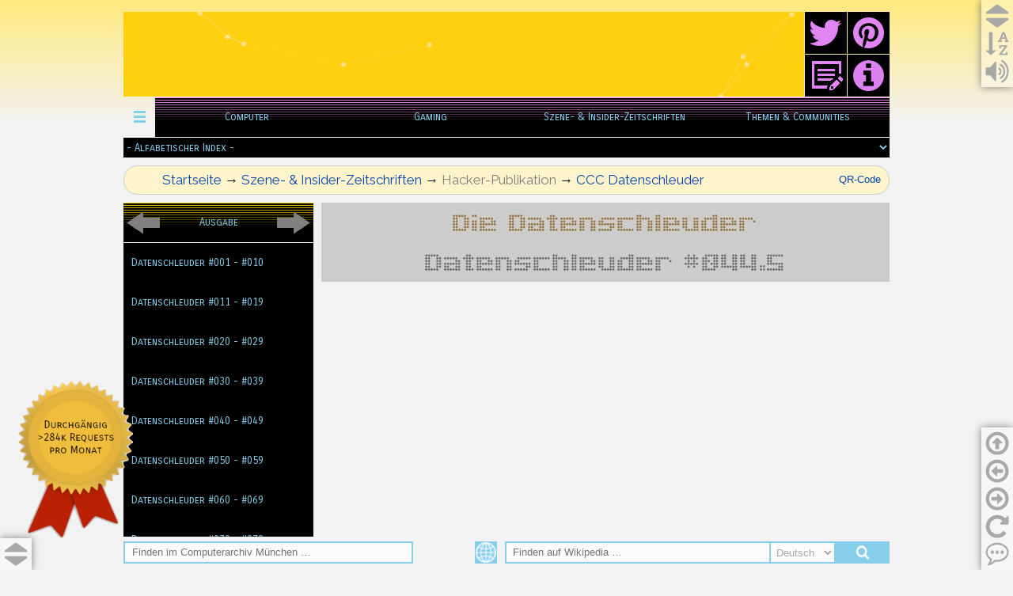

--- FILE ---
content_type: text/html
request_url: https://computerarchiv-muenchen.de/Datenschleuder/Datenschleuder_044-5.html
body_size: 18428
content:
<!doctype html>
<html lang="de">
<head>
<meta charset="utf-8">
<title>Datenschleuder #044.5</title>
<meta name="robots" content="index, follow">
<meta name="revisit-after" content="7 days">
<link href="favicon.ico" rel="shortcut icon" type="image/x-icon">
<style>div#container{width:968px;position:relative;margin:0 auto 0 auto;text-align:left;}body{background-color:#F2F2F2;background-image:url(http://static.computerarchiv-muenchen.de/Artwork/bg_Site.png);background-attachment:scroll;background-position:left top;background-repeat:repeat-x;color:#000000;font-family:Arial;font-weight:normal;font-size:13px;line-height:1.1875;margin:0;text-align:center;}</style>
<link href="cupertino/jquery-ui.min.css" rel="stylesheet">
<link href="https://fonts.googleapis.com/css?family=Raleway" rel="stylesheet">
<link href="https://fonts.googleapis.com/css?family=Carrois+Gothic+SC" rel="stylesheet">
<style>@-webkit-keyframes slide-down-in{0%{-webkit-transform:translate(0px,-100%) rotate(1deg);opacity:0;-webkit-transform-origin:0 0;}100%{opacity:1;-webkit-transform:translate(0px,0px) rotate(0deg);-webkit-transform-origin:0 0;}}@-moz-keyframes slide-down-in{0%{-moz-transform:translate(0px,-100%) rotate(1deg);opacity:0;-moz-transform-origin:0 0;}100%{opacity:1;-moz-transform:translate(0px,0px) rotate(0deg);-moz-transform-origin:0 0;}}@-o-keyframes slide-down-in{0%{-o-transform:translate(0px,-100%) rotate(1deg);opacity:0;-o-transform-origin:0 0;}100%{opacity:1;-o-transform:translate(0px,0px) rotate(0deg);-o-transform-origin:0 0;}}@-ms-keyframes slide-down-in{0%{-ms-transform:translate(0px,-100%) rotate(1deg);opacity:0;-ms-transform-origin:0 0;}100%{opacity:1;-ms-transform:translate(0px,0px) rotate(0deg);-ms-transform-origin:0 0;}}@keyframes slide-down-in{0%{transform:translate(0px,-100%) rotate(1deg);opacity:0;transform-origin:0 0;}100%{opacity:1;transform:translate(0px,0px) rotate(0deg);transform-origin:0 0;}}@-webkit-keyframes animate-fade-in{0%{opacity:0;}100%{opacity:1;}}@-moz-keyframes animate-fade-in{0%{opacity:0;}100%{opacity:1;}}@-o-keyframes animate-fade-in{0%{opacity:0;}100%{opacity:1;}}@-ms-keyframes animate-fade-in{0%{opacity:0;}100%{opacity:1;}}@keyframes animate-fade-in{0%{opacity:0;}100%{opacity:1;}}@-webkit-keyframes animate-fade-in-left{0%{-webkit-transform:translate(-100px,0px) rotate(0deg);opacity:0;}100%{-webkit-transform:translate(0px,0px) rotate(0deg);opacity:1;}}@-moz-keyframes animate-fade-in-left{0%{-moz-transform:translate(-100px,0px) rotate(0deg);opacity:0;}100%{-moz-transform:translate(0px,0px) rotate(0deg);opacity:1;}}@-o-keyframes animate-fade-in-left{0%{-o-transform:translate(-100px,0px) rotate(0deg);opacity:0;}100%{-o-transform:translate(0px,0px) rotate(0deg);opacity:1;}}@-ms-keyframes animate-fade-in-left{0%{-ms-transform:translate(-100px,0px) rotate(0deg);opacity:0;}100%{-ms-transform:translate(0px,0px) rotate(0deg);opacity:1;}}@keyframes animate-fade-in-left{0%{transform:translate(-100px,0px) rotate(0deg);opacity:0;}100%{transform:translate(0px,0px) rotate(0deg);opacity:1;}}@-webkit-keyframes rainbow-background{0%{background-color:#FF3399;}23%{background-color:#FF6633;}48%{background-color:#FFF802;}80%{background-color:#04A396;}100%{background-color:#3366FF;}}@-moz-keyframes rainbow-background{0%{background-color:#FF3399;}23%{background-color:#FF6633;}48%{background-color:#FFF802;}80%{background-color:#04A396;}100%{background-color:#3366FF;}}@-o-keyframes rainbow-background{0%{background-color:#FF3399;}23%{background-color:#FF6633;}48%{background-color:#FFF802;}80%{background-color:#04A396;}100%{background-color:#3366FF;}}@-ms-keyframes rainbow-background{0%{background-color:#FF3399;}23%{background-color:#FF6633;}48%{background-color:#FFF802;}80%{background-color:#04A396;}100%{background-color:#3366FF;}}@keyframes rainbow-background{0%{background-color:#FF3399;}23%{background-color:#FF6633;}48%{background-color:#FFF802;}80%{background-color:#04A396;}100%{background-color:#3366FF;}}@-webkit-keyframes slide-up-in{0%{-webkit-transform:translate(0px,100%) rotate(1deg);opacity:0;-webkit-transform-origin:0 0;}100%{opacity:1;-webkit-transform:translate(0px,0px) rotate(0deg);-webkit-transform-origin:0 0;}}@-moz-keyframes slide-up-in{0%{-moz-transform:translate(0px,100%) rotate(1deg);opacity:0;-moz-transform-origin:0 0;}100%{opacity:1;-moz-transform:translate(0px,0px) rotate(0deg);-moz-transform-origin:0 0;}}@-o-keyframes slide-up-in{0%{-o-transform:translate(0px,100%) rotate(1deg);opacity:0;-o-transform-origin:0 0;}100%{opacity:1;-o-transform:translate(0px,0px) rotate(0deg);-o-transform-origin:0 0;}}@-ms-keyframes slide-up-in{0%{-ms-transform:translate(0px,100%) rotate(1deg);opacity:0;-ms-transform-origin:0 0;}100%{opacity:1;-ms-transform:translate(0px,0px) rotate(0deg);-ms-transform-origin:0 0;}}@keyframes slide-up-in{0%{transform:translate(0px,100%) rotate(1deg);opacity:0;transform-origin:0 0;}100%{opacity:1;transform:translate(0px,0px) rotate(0deg);transform-origin:0 0;}}@-webkit-keyframes slide-left-in{0%{-webkit-transform:translate(-100%,0px) rotate(1deg);opacity:0;-webkit-transform-origin:0 0;}100%{opacity:1;-webkit-transform:translate(0px,0px) rotate(0deg);-webkit-transform-origin:0 0;}}@-moz-keyframes slide-left-in{0%{-moz-transform:translate(-100%,0px) rotate(1deg);opacity:0;-moz-transform-origin:0 0;}100%{opacity:1;-moz-transform:translate(0px,0px) rotate(0deg);-moz-transform-origin:0 0;}}@-o-keyframes slide-left-in{0%{-o-transform:translate(-100%,0px) rotate(1deg);opacity:0;-o-transform-origin:0 0;}100%{opacity:1;-o-transform:translate(0px,0px) rotate(0deg);-o-transform-origin:0 0;}}@-ms-keyframes slide-left-in{0%{-ms-transform:translate(-100%,0px) rotate(1deg);opacity:0;-ms-transform-origin:0 0;}100%{opacity:1;-ms-transform:translate(0px,0px) rotate(0deg);-ms-transform-origin:0 0;}}@keyframes slide-left-in{0%{transform:translate(-100%,0px) rotate(1deg);opacity:0;transform-origin:0 0;}100%{opacity:1;transform:translate(0px,0px) rotate(0deg);transform-origin:0 0;}}@-webkit-keyframes slide-right-in{0%{-webkit-transform:translate(100%,0px) rotate(1deg);opacity:0;-webkit-transform-origin:0 0;}100%{opacity:1;-webkit-transform:translate(0px,0px) rotate(0deg);-webkit-transform-origin:0 0;}}@-moz-keyframes slide-right-in{0%{-moz-transform:translate(100%,0px) rotate(1deg);opacity:0;-moz-transform-origin:0 0;}100%{opacity:1;-moz-transform:translate(0px,0px) rotate(0deg);-moz-transform-origin:0 0;}}@-o-keyframes slide-right-in{0%{-o-transform:translate(100%,0px) rotate(1deg);opacity:0;-o-transform-origin:0 0;}100%{opacity:1;-o-transform:translate(0px,0px) rotate(0deg);-o-transform-origin:0 0;}}@-ms-keyframes slide-right-in{0%{-ms-transform:translate(100%,0px) rotate(1deg);opacity:0;-ms-transform-origin:0 0;}100%{opacity:1;-ms-transform:translate(0px,0px) rotate(0deg);-ms-transform-origin:0 0;}}@keyframes slide-right-in{0%{transform:translate(100%,0px) rotate(1deg);opacity:0;transform-origin:0 0;}100%{opacity:1;transform:translate(0px,0px) rotate(0deg);transform-origin:0 0;}}@-webkit-keyframes _transform-3d-flip{0%{-webkit-transform:perspective(400px) rotateX(0deg);}25%{-webkit-transform:perspective(400px) rotateX(180deg);}50%{-webkit-transform:perspective(400px) rotate(180deg);}75%{-webkit-transform:perspective(400px) rotateX(0deg) rotateY(180deg);}100%{-webkit-transform:perspective(400px) rotateX(0deg) rotateY(0deg);}}@-moz-keyframes _transform-3d-flip{0%{-moz-transform:perspective(400px) rotateX(0deg);}25%{-moz-transform:perspective(400px) rotateX(180deg);}50%{-moz-transform:perspective(400px) rotate(180deg);}75%{-moz-transform:perspective(400px) rotateX(0deg) rotateY(180deg);}100%{-moz-transform:perspective(400px) rotateX(0deg) rotateY(0deg);}}@-o-keyframes _transform-3d-flip{0%{-o-transform:perspective(400px) rotateX(0deg);}25%{-o-transform:perspective(400px) rotateX(180deg);}50%{-o-transform:perspective(400px) rotate(180deg);}75%{-o-transform:perspective(400px) rotateX(0deg) rotateY(180deg);}100%{-o-transform:perspective(400px) rotateX(0deg) rotateY(0deg);}}@-ms-keyframes _transform-3d-flip{0%{-ms-transform:perspective(400px) rotateX(0deg);}25%{-ms-transform:perspective(400px) rotateX(180deg);}50%{-ms-transform:perspective(400px) rotate(180deg);}75%{-ms-transform:perspective(400px) rotateX(0deg) rotateY(180deg);}100%{-ms-transform:perspective(400px) rotateX(0deg) rotateY(0deg);}}@keyframes _transform-3d-flip{0%{transform:perspective(400px) rotateX(0deg);}25%{transform:perspective(400px) rotateX(180deg);}50%{transform:perspective(400px) rotate(180deg);}75%{transform:perspective(400px) rotateX(0deg) rotateY(180deg);}100%{transform:perspective(400px) rotateX(0deg) rotateY(0deg);}}a{color:#0000FF;text-decoration:underline;}a:visited{color:#800080;}a:active{color:#FF0000;}a:hover{color:#0000FF;text-decoration:underline;}input:focus,textarea:focus,select:focus{outline:none;}a.Footer{color:#808080;text-decoration:none;-webkit-transition:all 250ms ease-in;-moz-transition:all 250ms ease-in;transition:all 250ms ease-in;}a.Footer:visited{color:#808080;text-decoration:none;}a.Footer:active{color:#808080;text-decoration:none;}a.Footer:hover{color:#FFE97F;background:#0645AD;text-decoration:none;}a.Text{color:#0645AD;text-decoration:none;-webkit-transition:all 250ms ease-in;-moz-transition:all 250ms ease-in;transition:all 250ms ease-in;}a.Text:visited{color:#0645AD;text-decoration:none;}a.Text:active{color:#0645AD;text-decoration:none;}a.Text:hover{color:#FFE97F;background:#0645AD;text-decoration:none;}h1,.h1{text-decoration:none;color:#000000;background-color:transparent;display:none;}.LayerControls{text-decoration:none;background-color:#FFFFFF;background-color:rgba(255,255,255,0.35);box-shadow:0px 0px 10px #808080;}.LayerDefault{text-decoration:none;background-color:#FBFBFB;box-shadow:0px 0px 10px #808080;}.LayerPath{text-decoration:none;background-color:#FFF4CC;border:1px solid #CCCCCC;border-radius:20px;-webkit-animation-name:slide-up-in;-moz-animation-name:slide-up-in;animation-name:slide-up-in;-webkit-animation-duration:500ms;-moz-animation-duration:500ms;animation-duration:500ms;-webkit-animation-delay:0ms;-moz-animation-delay:0ms;animation-delay:0ms;-webkit-animation-timing-function:linear;-moz-animation-timing-function:linear;animation-timing-function:linear;-webkit-animation-iteration-count:1;-moz-animation-iteration-count:1;animation-iteration-count:1;-webkit-animation-direction:normal;-moz-animation-direction:normal;animation-direction:normal;-webkit-animation-fill-mode:none;-moz-animation-fill-mode:none;animation-fill-mode:none;}.TextFooterDefault{font-family:Raleway;font-weight:normal;font-size:16px;font-style:normal;text-decoration:none;color:#808080;background-color:transparent;}.TextFooterMission{font-family:Raleway;font-weight:normal;font-size:16px;font-style:normal;text-decoration:none;color:#87CEEB;background-color:transparent;}.TextPath{font-family:Raleway;font-weight:normal;font-size:17px;font-style:normal;text-decoration:none;color:#808080;background-color:transparent;}.TextFooterLink{font-family:Raleway;font-weight:normal;font-size:17px;font-style:normal;text-decoration:none;color:#808080;background-color:transparent;}#lyrPaddingFooter{background-color:#000000;background-image:none;}#tblFooter{border:0px solid #000000;background-color:#000000;background-image:none;border-collapse:separate;border-spacing:0px;margin:0;}#tblFooter td{padding:10px 10px 10px 10px;}#tblFooter .cell0{background-color:transparent;background-image:none;text-align:center;vertical-align:middle;height:20px;}#tblFooter .cell1{background-color:transparent;background-image:none;text-align:center;vertical-align:middle;width:302px;height:122px;}#tblFooter .cell2{background-color:transparent;background-image:none;text-align:center;vertical-align:middle;width:304px;height:122px;}#tblFooter .cell3{background-color:transparent;background-image:none;text-align:center;vertical-align:middle;height:122px;font-size:0;}#tblFooter .cell4{background-color:transparent;background-image:none;text-align:center;vertical-align:middle;height:39px;}#wb_imgMap{margin:0;vertical-align:top;}#imgMap{border:1px solid #808080;box-sizing:border-box;padding:0;display:inline-block;width:240px;height:120px;vertical-align:top;}#wb_txtPageTitle{background-color:transparent;background-image:none;border:0px solid #000000;padding:0;margin:0;text-align:left;}#wb_txtPageTitle div{text-align:left;}#imgFooter{border:0px solid #000000;padding:0;left:0;top:0;width:100%;height:100%;}#bnrEdition{margin:0;-webkit-animation:slide-down-in 500ms linear 0ms 1 normal both;-moz-animation:slide-down-in 500ms linear 0ms 1 normal both;animation:slide-down-in 500ms linear 0ms 1 normal both;}#wb_Editions{border:0px solid #C0C0C0;background-color:transparent;margin:0;text-align:left;}#wb_Editions ul{list-style-type:none;margin:0;padding:0;position:relative;display:inline-block;width:240px;}#wb_Editions li{float:left;margin:0;padding:0px 0px 0px 0px;width:240px;}#wb_Editions a{display:block;color:#87CEEB;border:0px none #000000;background-color:#000000;background-image:none;font-family:"Carrois Gothic SC";font-weight:normal;font-size:13px;font-style:normal;text-decoration:none;width:220px;height:50px;padding:0px 10px 0px 10px;vertical-align:middle;line-height:50px;text-align:left;}#wb_Editions li:hover a,#wb_Editions a:hover{color:#BB1ABB;background-color:#FFF4CC;background-image:none;border:0px none #000000;}#wb_Editions .firstmain a{margin-top:0px;}#wb_Editions li.lastmain{padding-bottom:0px;}#wb_Editions li:hover,#wb_Editions li a:hover{position:relative;}#wb_Editions a.withsubmenu{padding:0 10px 0 10px;width:220px;background-image:none;}#wb_Editions li:hover a.withsubmenu,#wb_Editions a.withsubmenu:hover{background-image:none;}#wb_Editions ul ul{position:absolute;left:0;top:0;visibility:hidden;width:242px;height:auto;border:none;background-color:#CCCCCC;box-shadow:0px 0px 10px #191970;}#wb_Editions ul :hover ul{left:240px;top:-1px;padding-top:0px;visibility:visible;}#wb_Editions .firstmain:hover ul{top:-1px;padding-top:0px;}#wb_Editions li li{width:240px;padding:0 1px 0px 1px;border:0px #000000 solid;border-width:0 0px;}#wb_Editions li li.firstitem{border-top:0px #000000 solid;}#wb_Editions li li.lastitem{border-bottom:0px #000000 solid;}#wb_Editions li li.lastitem{padding-bottom:1px;}#wb_Editions ul ul a,#wb_Editions ul :hover ul a{float:none;margin:0;width:220px;height:auto;white-space:normal;padding:19px 10px 18px 10px;background-color:#FFF4CC;background-image:url(http://static.computerarchiv-muenchen.de/Artwork/bg_Menu-Sub.png);background-repeat:repeat-x;background-position:center center;border:0px solid #000000;color:#191970;font-family:"Carrois Gothic SC";font-weight:normal;font-size:13px;font-style:normal;line-height:13px;text-align:left;text-decoration:none;}#wb_Editions ul :hover ul .firstitem a{margin-top:1px;}#wb_Editions ul ul :hover a,#wb_Editions ul ul a:hover,#wb_Editions ul ul :hover ul :hover a,#wb_Editions ul ul :hover ul a:hover{background-color:#FFE97F;background-image:none;border:0px solid #000000;color:#BB1ABB;}#wb_Editions br{clear:both;font-size:1px;height:0;line-height:0;}#lyrEditions{background-color:transparent;background-image:none;-webkit-animation:animate-fade-in 500ms linear 1000ms 1 normal both;-moz-animation:animate-fade-in 500ms linear 1000ms 1 normal both;animation:animate-fade-in 500ms linear 1000ms 1 normal both;}#Next a{display:block;position:relative;height:100%;width:100%;}#Next a img{position:absolute;z-index:1;border-width:0;}#Next span{display:block;height:100%;width:100%;position:absolute;z-index:2;}#Next a .hover{visibility:hidden;}#Next a:hover .hover{visibility:visible;}#Next a:hover span{visibility:hidden;}#Next img{border-width:0;position:absolute;left:0;top:0;width:100%;height:100%;}#wb_Edition{border:0px solid #C0C0C0;background-color:transparent;margin:0;text-align:left;}#wb_Edition ul{list-style-type:none;margin:0;padding:0;position:relative;display:inline-block;}#wb_Edition li{float:left;margin:0;padding:0px 0px 0px 0px;width:140px;}#wb_Edition a{display:block;float:left;color:#87CEEB;border:0px none #000000;background-color:#000000;background-image:url(http://static.computerarchiv-muenchen.de/Artwork/bg_Choice.png);background-repeat:repeat-x;background-position:center center;font-family:"Carrois Gothic SC";font-weight:normal;font-size:13px;font-style:normal;text-decoration:none;width:120px;height:50px;padding:0px 10px 0px 10px;vertical-align:middle;line-height:50px;text-align:center;}#wb_Edition li:hover a,#wb_Edition a:hover{color:#BB1ABB;background-color:#FFE97F;background-image:none;border:0px none #000000;}#wb_Edition li.firstmain{padding-left:0px;}#wb_Edition li.lastmain{padding-right:0px;}#wb_Edition br{clear:both;font-size:1px;height:0;line-height:0;}#Prev a{display:block;position:relative;height:100%;width:100%;}#Prev a img{position:absolute;z-index:1;border-width:0;}#Prev span{display:block;height:100%;width:100%;position:absolute;z-index:2;}#Prev a .hover{visibility:hidden;}#Prev a:hover .hover{visibility:visible;}#Prev a:hover span{visibility:hidden;}#Prev img{border-width:0;position:absolute;left:0;top:0;width:100%;height:100%;}#wb_txtPath div{text-align:left;}#wb_txtQR{background-color:transparent;background-image:none;border:0px solid #000000;padding:0;margin:0;text-align:right;}#wb_txtQR div{text-align:right;}#lyrHome{background-color:transparent;background-image:none;}#imgHomeA{border:0px solid #000000;padding:0;left:0;top:0;width:100%;height:100%;}#imgHomeB{border:0px solid #000000;padding:0;-webkit-animation:_transform-3d-flip 4000ms linear 0ms infinite normal both;-moz-animation:_transform-3d-flip 4000ms linear 0ms infinite normal both;animation:_transform-3d-flip 4000ms linear 0ms infinite normal both;-webkit-animation-play-state:paused;-moz-animation-play-state:paused;animation-play-state:paused;left:0;top:0;width:100%;height:100%;}#imgSiteSearch{border:0px solid #000000;padding:0;left:0;top:0;width:100%;height:100%;}#txtSiteSearch{border:2px solid #87CEEB;background-color:#FBFBFB;background-image:none;color:#000000;font-family:Arial;font-weight:normal;font-size:13px;line-height:24px;padding:0px 5px 0px 5px;margin:0;text-align:left;}#lyrSitesearch{background-color:#F2F2F2;background-image:none;}#wb_WkSearch{background-color:transparent;background-image:none;border:0px solid transparent;}#imgWkSearch{border:0px solid #000000;padding:0;margin:0;left:0;top:0;width:100%;height:100%;}#cbxWkLanguage{border:2px solid #87CEEB;background-color:#FBFBFB;background-image:none;color:#A9A9A9;font-family:Arial;font-weight:normal;font-size:13px;padding:4px 4px 4px 4px;margin:0;box-sizing:border-box;}#ebxWkSearch{border:2px solid #87CEEB;background-color:#FBFBFB;background-image:none;color:#000000;font-family:Arial;font-weight:normal;font-size:13px;line-height:16px;padding:4px 4px 4px 4px;margin:0;text-align:left;}#roiRetrosearch a{display:block;position:relative;height:100%;width:100%;}#roiRetrosearch a img{position:absolute;z-index:1;border-width:0;}#roiRetrosearch span{display:block;height:100%;width:100%;position:absolute;z-index:2;}#roiRetrosearch a .hover{visibility:hidden;}#roiRetrosearch a:hover .hover{visibility:visible;}#roiRetrosearch a:hover span{visibility:hidden;}#roiRetrosearch img{border-width:0;position:absolute;left:0;top:0;width:100%;height:100%;}#wb_btnToggleSitesearch a img{position:absolute;left:0;}#wb_btnToggleSitesearch span{position:absolute;left:0;}#wb_btnToggleSitesearch a .hover{visibility:hidden;}#wb_btnToggleSitesearch a:hover .hover{visibility:visible;}#wb_btnToggleSitesearch a:hover span{visibility:hidden;}#btnToggleSitesearch{border-width:0;vertical-align:top;}.ttpRetrosearch{background-image:none;background-color:#FBFBFB;border:0px #CCCCCC solid  !important;border-radius:0px;padding:10px 10px 10px 10px;box-shadow:0px 0px 10px #0645AD;text-align:center;}.ttpToggleSitesearch{background-image:none;background-color:#FBFBFB;border:0px #CCCCCC solid  !important;border-radius:0px;padding:10px 10px 10px 10px;box-shadow:0px 0px 10px #0645AD;text-align:center;}#extParticles-particles{position:absolute;left:0;top:0;width:100%;height:100%;}#IndexNavigationA_select{border:0px solid transparent;background-color:#000000;background-image:none;color:#87CEEB;font-family:"Carrois Gothic SC";font-weight:normal;font-size:13px;}#IndexNavigationA_select{float:left;height:100%;width:100%;}#IndexNavigationA{height:100%;margin:0;}#lyrTopCenter{background-color:transparent;background-image:none;-webkit-animation:animate-fade-in 1000ms linear 0ms 1 normal both;-moz-animation:animate-fade-in 1000ms linear 0ms 1 normal both;animation:animate-fade-in 1000ms linear 0ms 1 normal both;}#wb_MainNavigationA{border:0px solid #000000;background-color:transparent;margin:0;text-align:left;}#wb_MainNavigationA ul{list-style-type:none;margin:0;padding:0;position:relative;display:inline-block;}#wb_MainNavigationA li{float:left;margin:0;padding:0px 0px 0px 0px;width:232px;}#wb_MainNavigationA a{display:block;float:left;color:#87CEEB;border:0px none #404040;background-color:#000000;background-image:url(http://static.computerarchiv-muenchen.de/Artwork/bg_MainNavigation.png);background-repeat:repeat-x;background-position:center center;font-family:"Carrois Gothic SC";font-weight:normal;font-size:13px;font-style:normal;text-decoration:none;width:212px;height:50px;padding:0px 10px 0px 10px;vertical-align:middle;line-height:50px;text-align:center;}#wb_MainNavigationA li:hover a,#wb_MainNavigationA a:hover{color:#191970;background-color:#FFF4CC;background-image:none;border:0px none #FFE97F;}#wb_MainNavigationA li.firstmain{padding-left:0px;}#wb_MainNavigationA li.lastmain{padding-right:0px;}#wb_MainNavigationA li:hover,#wb_MainNavigationA li a:hover{position:relative;}#wb_MainNavigationA a.withsubmenu{padding:0 10px 0 10px;width:212px;background-image:url(http://static.computerarchiv-muenchen.de/Artwork/bg_MainNavigation.png);background-repeat:repeat-x;background-position:center center;}#wb_MainNavigationA li:hover a.withsubmenu,#wb_MainNavigationA a.withsubmenu:hover{background-image:none;}#wb_MainNavigationA ul ul{position:absolute;left:0;top:0;visibility:hidden;width:244px;height:auto;border:none;background-color:#CCCCCC;box-shadow:0px 0px 10px #EE82EE;}#wb_MainNavigationA ul :hover ul{left:-1px;top:50px;padding-top:0px;visibility:visible;}#wb_MainNavigationA .firstmain:hover ul{left:-1px;}#wb_MainNavigationA li li{width:242px;padding:0 1px 0px 1px;border:0px #303030 solid;border-width:0 0px;}#wb_MainNavigationA li li.firstitem{border-top:0px #303030 solid;}#wb_MainNavigationA li li.lastitem{border-bottom:0px #303030 solid;}#wb_MainNavigationA li li.lastitem{padding-bottom:1px;}#wb_MainNavigationA ul ul a,#wb_MainNavigationA ul :hover ul a,#wb_MainNavigationA ul :hover ul :hover ul a,#wb_MainNavigationA ul :hover ul :hover ul :hover ul a,#wb_MainNavigationA ul :hover ul :hover ul :hover ul :hover ul a,#wb_MainNavigationA ul :hover ul :hover ul :hover ul :hover ul :hover ul a,#wb_MainNavigationA ul :hover ul :hover ul :hover ul :hover ul :hover ul :hover ul a{float:none;margin:0;width:222px;height:auto;white-space:normal;padding:19px 10px 18px 10px;background-color:#FFF4CC;background-image:url(http://static.computerarchiv-muenchen.de/Artwork/bg_Menu-Sub.png);background-repeat:repeat;background-position:center center;border:0px none #000000;color:#191970;font-family:"Carrois Gothic SC";font-weight:normal;font-size:13px;font-style:normal;line-height:13px;text-align:center;text-decoration:none;}#wb_MainNavigationA ul :hover ul .firstitem a,#wb_MainNavigationA ul :hover ul :hover ul .firstitem a,#wb_MainNavigationA ul :hover ul :hover ul :hover ul .firstitem a,#wb_MainNavigationA ul :hover ul :hover ul :hover ul :hover ul .firstitem a,#wb_MainNavigationA ul :hover ul :hover ul :hover ul :hover ul :hover ul .firstitem a,#wb_MainNavigationA ul :hover ul :hover ul :hover ul :hover ul :hover ul :hover ul .firstitem a{margin-top:1px;}#wb_MainNavigationA ul ul :hover a,#wb_MainNavigationA ul ul a:hover,#wb_MainNavigationA ul ul :hover ul :hover a,#wb_MainNavigationA ul ul :hover ul a:hover,#wb_MainNavigationA ul ul :hover ul :hover ul :hover a,#wb_MainNavigationA ul ul :hover ul :hover ul a:hover,#wb_MainNavigationA ul ul :hover ul :hover ul :hover ul :hover a,#wb_MainNavigationA ul ul :hover ul :hover ul :hover ul a:hover,#wb_MainNavigationA ul ul :hover ul :hover ul :hover ul :hover ul :hover a,#wb_MainNavigationA ul ul :hover ul :hover ul :hover ul :hover ul a:hover,#wb_MainNavigationA ul ul :hover ul :hover ul :hover ul :hover ul :hover ul :hover a,#wb_MainNavigationA ul ul :hover ul :hover ul :hover ul :hover ul :hover ul a:hover,#wb_MainNavigationA ul ul :hover ul :hover ul :hover ul :hover ul :hover ul :hover ul :hover a,#wb_MainNavigationA ul ul :hover ul :hover ul :hover ul :hover ul :hover ul :hover ul a:hover{background-color:#FFE97F;background-image:none;border:0px none #000000;color:#BB1ABB;}#wb_MainNavigationA ul ul a.withsubmenu,#wb_MainNavigationA ul :hover ul a.withsubmenu,#wb_MainNavigationA ul :hover ul :hover ul a.withsubmenu,#wb_MainNavigationA ul :hover ul :hover ul :hover ul a.withsubmenu,#wb_MainNavigationA ul :hover ul :hover ul :hover ul :hover ul a.withsubmenu,#wb_MainNavigationA ul :hover ul :hover ul :hover ul :hover ul :hover ul a.withsubmenu,#wb_MainNavigationA ul :hover ul :hover ul :hover ul :hover ul :hover ul :hover ul a.withsubmenu{width:222px;padding:19px 10px 18px 10px;background-image:url(http://static.computerarchiv-muenchen.de/Artwork/bg_Menu-Sub.png);background-repeat:repeat;background-position:center center;}#wb_MainNavigationA ul ul :hover a.withsubmenu,#wb_MainNavigationA ul ul a.withsubmenu:hover,#wb_MainNavigationA ul ul :hover ul :hover a.withsubmenu,#wb_MainNavigationA ul ul a.withsubmenu:hover a.withsubmenu:hover,#wb_MainNavigationA ul ul :hover ul :hover ul :hover a.withsubmenu,#wb_MainNavigationA ul ul a.withsubmenu:hover a.withsubmenu:hover a.withsubmenu:hover,#wb_MainNavigationA ul ul :hover ul :hover ul :hover ul :hover a.withsubmenu,#wb_MainNavigationA ul ul a.withsubmenu:hover a.withsubmenu:hover a.withsubmenu:hover a.withsubmenu:hover,#wb_MainNavigationA ul ul :hover ul :hover ul :hover ul :hover ul :hover a.withsubmenu,#wb_MainNavigationA ul ul a.withsubmenu:hover a.withsubmenu:hover a.withsubmenu:hover a.withsubmenu:hover a.withsubmenu:hover,#wb_MainNavigationA ul ul :hover ul :hover ul :hover ul :hover ul :hover ul :hover a.withsubmenu,#wb_MainNavigationA ul ul a.withsubmenu:hover a.withsubmenu:hover a.withsubmenu:hover a.withsubmenu:hover a.withsubmenu:hover a.withsubmenu:hover{background-image:none;}#wb_MainNavigationA ul :hover ul ul,#wb_MainNavigationA ul :hover ul :hover ul ul,#wb_MainNavigationA ul :hover ul :hover ul :hover ul ul,#wb_MainNavigationA ul :hover ul :hover ul :hover ul :hover ul ul,#wb_MainNavigationA ul :hover ul :hover ul :hover ul :hover ul :hover ul ul,#wb_MainNavigationA ul :hover ul :hover ul :hover ul :hover ul :hover ul :hover ul ul{position:absolute;left:0;top:0;visibility:hidden;}#wb_MainNavigationA ul :hover ul :hover ul,#wb_MainNavigationA ul :hover ul :hover ul :hover ul,#wb_MainNavigationA ul :hover ul :hover ul :hover ul :hover ul,#wb_MainNavigationA ul :hover ul :hover ul :hover ul :hover ul :hover ul,#wb_MainNavigationA ul :hover ul :hover ul :hover ul :hover ul :hover ul :hover ul,#wb_MainNavigationA ul :hover ul :hover ul :hover ul :hover ul :hover ul :hover ul :hover ul{left:242px;top:0px;visibility:visible;}#wb_MainNavigationA ul :hover ul .firstitem:hover ul,#wb_MainNavigationA ul :hover ul :hover ul .firstitem:hover ul,#wb_MainNavigationA ul :hover ul :hover ul :hover ul .firstitem:hover ul,#wb_MainNavigationA ul :hover ul :hover ul :hover ul :hover ul .firstitem:hover ul,#wb_MainNavigationA ul :hover ul :hover ul :hover ul :hover ul :hover ul .firstitem:hover ul,#wb_MainNavigationA ul :hover ul :hover ul :hover ul :hover ul :hover ul :hover ul .firstitem:hover ul{top:0px;}#wb_MainNavigationA br{clear:both;font-size:1px;height:0;line-height:0;}#wb_pnlIndexNavigation a,#pnlIndexNavigation_markup li a{display:block;text-align:left;vertical-align:middle;}#pnlIndexNavigation_markup{display:none;margin:0;padding:0;}#pnlIndexNavigation_panel #pnlIndexNavigation_markup{display:block;}#pnlIndexNavigation_markup ul{list-style:none;list-style-type:none;margin:0;padding:0;}#pnlIndexNavigation_markup li a,#pnlIndexNavigation_markup li a:hover{padding:10px 10px 10px 10px;border-width:0;border-bottom-width:0px;border-radius:0;box-shadow:none;}#pnlIndexNavigation_markup .divider{height:1px;margin:9px 0;overflow:hidden;background-color:#000000;}#pnlIndexNavigation_panel{display:none;position:absolute;position:fixed;top:0;height:100%;width:600px;z-index:9999;}#pnlIndexNavigation_overlay{display:none;position:fixed;left:0;top:0;width:100%;height:100%;background-color:#000000;opacity:0.5;z-index:9998;}#pnlIndexNavigation_markup li a{color:#87CEEB;border:0px solid transparent;background-color:#000000;font-family:"Carrois Gothic SC";font-weight:normal;font-size:13px;font-style:normal;text-decoration:none;-webkit-transition:all 0.3s ease-in-out;transition:all 0.3s ease-in-out;}#wb_pnlIndexNavigation a{color:#A9A9A9;border:0px solid #000000;background-color:#FFFFFF;background-color:rgba(255,255,255,0.00);font-family:"Carrois Gothic SC";font-weight:normal;font-size:13px;font-style:normal;text-decoration:none;-webkit-transition:all 0.3s ease-in-out;transition:all 0.3s ease-in-out;}#pnlIndexNavigation_markup li a:hover{color:#191970;background-color:#FFF4CC;border:0px solid transparent;}#wb_pnlIndexNavigation a:hover{color:#0645AD;background-color:#FFFFFF;background-color:rgba(255,255,255,0.00);border:0px solid #000000;}#pnlIndexNavigation_panel{background-color:#000000;overflow-y:auto;}#pnlIndexNavigation{line-height:25px;width:25px;height:25px;position:absolute;z-index:999;}#lyrMainNavigationB{background-color:transparent;background-image:none;box-shadow:0px 0px 10px #EE82EE;}#wb_btnToggleNavigation a img{position:absolute;left:0;}#wb_btnToggleNavigation span{position:absolute;left:0;}#wb_btnToggleNavigation a .hover{visibility:hidden;}#wb_btnToggleNavigation a:hover .hover{visibility:visible;}#wb_btnToggleNavigation a:hover span{visibility:hidden;}#btnToggleNavigation{border-width:0;vertical-align:top;}#wb_btnOpenPlayer a img{position:absolute;left:0;}#wb_btnOpenPlayer span{position:absolute;left:0;}#wb_btnOpenPlayer a .hover{visibility:hidden;}#wb_btnOpenPlayer a:hover .hover{visibility:visible;}#wb_btnOpenPlayer a:hover span{visibility:hidden;}#btnOpenPlayer{border-width:0;vertical-align:top;}#wb_btnToTop a img{position:absolute;left:0;}#wb_btnToTop span{position:absolute;left:0;}#wb_btnToTop a .hover{visibility:hidden;}#wb_btnToTop a:hover .hover{visibility:visible;}#wb_btnToTop a:hover span{visibility:hidden;}#btnToTop{border-width:0;vertical-align:top;}#wb_btnBack a img{position:absolute;left:0;}#wb_btnBack span{position:absolute;left:0;}#wb_btnBack a .hover{visibility:hidden;}#wb_btnBack a:hover .hover{visibility:visible;}#wb_btnBack a:hover span{visibility:hidden;}#btnBack{border-width:0;vertical-align:top;}#wb_bntForward a img{position:absolute;left:0;}#wb_bntForward span{position:absolute;left:0;}#wb_bntForward a .hover{visibility:hidden;}#wb_bntForward a:hover .hover{visibility:visible;}#wb_bntForward a:hover span{visibility:hidden;}#bntForward{border-width:0;vertical-align:top;}.ttpFeedback{background-image:none;background-color:#FBFBFB;border:0px #CCCCCC solid  !important;border-radius:0px;padding:10px 10px 10px 10px;box-shadow:0px 0px 10px #0645AD;text-align:center;}.ttpReload{background-image:none;background-color:#FBFBFB;border:0px #CCCCCC solid  !important;border-radius:0px;padding:10px 10px 10px 10px;box-shadow:0px 0px 10px #0645AD;text-align:center;}.ttpForward{background-image:none;background-color:#FBFBFB;border:0px #CCCCCC solid  !important;border-radius:0px;padding:10px 10px 10px 10px;box-shadow:0px 0px 10px #0645AD;text-align:center;}.ttpBack{background-image:none;background-color:#FBFBFB;border:0px #CCCCCC solid  !important;border-radius:0px;padding:10px 10px 10px 10px;box-shadow:0px 0px 10px #0645AD;text-align:center;}.ttpToTop{background-image:none;background-color:#FBFBFB;border:0px #CCCCCC solid  !important;border-radius:0px;padding:10px 10px 10px 10px;box-shadow:0px 0px 10px #0645AD;text-align:center;}.ttpOpenPlayer{background-image:none;background-color:#FBFBFB;border:0px #CCCCCC solid  !important;border-radius:0px;padding:10px 10px 10px 10px;box-shadow:0px 0px 10px #0645AD;text-align:center;}#lyrHeader{background-color:#87CEEB;background-image:none;-webkit-animation:rainbow-background 3000ms ease-in-out 0ms infinite alternate-reverse both;-moz-animation:rainbow-background 3000ms ease-in-out 0ms infinite alternate-reverse both;animation:rainbow-background 3000ms ease-in-out 0ms infinite alternate-reverse both;}#IndexNavigationB_select{border:0px solid transparent;background-color:#000000;background-image:none;color:#87CEEB;font-family:"Carrois Gothic SC";font-weight:normal;font-size:13px;}#IndexNavigationB_select{float:left;height:100%;width:100%;}#IndexNavigationB{height:100%;margin:0;}#wb_MainNavigationB{border:0px solid #000000;background-color:transparent;margin:0;text-align:left;}#wb_MainNavigationB ul{list-style-type:none;margin:0;padding:0;}#wb_MainNavigationB li{float:left;margin:0;padding:0px 0px 0px 0px;width:25%;}#wb_MainNavigationB a{display:block;float:left;color:#87CEEB;border:0px none #404040;background-color:#000000;background-image:url(http://static.computerarchiv-muenchen.de/Artwork/bg_MainNavigation.png);background-repeat:repeat-x;background-position:center center;font-family:"Carrois Gothic SC";font-weight:normal;font-size:13px;font-style:normal;text-decoration:none;width:91.74%;height:50px;padding:0px 10px 0px 10px;vertical-align:middle;line-height:50px;text-align:center;}#wb_MainNavigationB li:hover a,#wb_MainNavigationB a:hover{color:#191970;background-color:#FFF4CC;background-image:none;border:0px none #FFE97F;}#wb_MainNavigationB li.firstmain{padding-left:0px;}#wb_MainNavigationB li.lastmain{padding-right:0px;}#wb_MainNavigationB li:hover,#wb_MainNavigationB li a:hover{position:relative;}#wb_MainNavigationB a.withsubmenu{padding:0 10px 0 10px;width:91.74%;background-image:url(http://static.computerarchiv-muenchen.de/Artwork/bg_MainNavigation.png);background-repeat:repeat-x;background-position:center center;}#wb_MainNavigationB li:hover a.withsubmenu,#wb_MainNavigationB a.withsubmenu:hover{background-image:none;}#wb_MainNavigationB ul ul{position:absolute;left:0;top:0;visibility:hidden;width:244px;height:auto;border:none;background-color:#CCCCCC;box-shadow:0px 0px 10px #EE82EE;}#wb_MainNavigationB ul :hover ul{left:-1px;top:50px;padding-top:0px;visibility:visible;}#wb_MainNavigationB .firstmain:hover ul{left:-1px;}#wb_MainNavigationB li li{width:242px;padding:0 1px 0px 1px;border:0px #303030 solid;border-width:0 0px;}#wb_MainNavigationB li li.firstitem{border-top:0px #303030 solid;}#wb_MainNavigationB li li.lastitem{border-bottom:0px #303030 solid;}#wb_MainNavigationB li li.lastitem{padding-bottom:1px;}#wb_MainNavigationB ul ul a,#wb_MainNavigationB ul :hover ul a,#wb_MainNavigationB ul :hover ul :hover ul a,#wb_MainNavigationB ul :hover ul :hover ul :hover ul a,#wb_MainNavigationB ul :hover ul :hover ul :hover ul :hover ul a,#wb_MainNavigationB ul :hover ul :hover ul :hover ul :hover ul :hover ul a,#wb_MainNavigationB ul :hover ul :hover ul :hover ul :hover ul :hover ul :hover ul a{float:none;margin:0;width:222px;height:auto;white-space:normal;padding:19px 10px 18px 10px;background-color:#FFF4CC;background-image:url(http://static.computerarchiv-muenchen.de/Artwork/bg_Menu-Sub.png);background-repeat:repeat;background-position:center center;border:0px none #000000;color:#191970;font-family:"Carrois Gothic SC";font-weight:normal;font-size:13px;font-style:normal;line-height:13px;text-align:center;text-decoration:none;}#wb_MainNavigationB ul :hover ul .firstitem a,#wb_MainNavigationB ul :hover ul :hover ul .firstitem a,#wb_MainNavigationB ul :hover ul :hover ul :hover ul .firstitem a,#wb_MainNavigationB ul :hover ul :hover ul :hover ul :hover ul .firstitem a,#wb_MainNavigationB ul :hover ul :hover ul :hover ul :hover ul :hover ul .firstitem a,#wb_MainNavigationB ul :hover ul :hover ul :hover ul :hover ul :hover ul :hover ul .firstitem a{margin-top:1px;}#wb_MainNavigationB ul ul :hover a,#wb_MainNavigationB ul ul a:hover,#wb_MainNavigationB ul ul :hover ul :hover a,#wb_MainNavigationB ul ul :hover ul a:hover,#wb_MainNavigationB ul ul :hover ul :hover ul :hover a,#wb_MainNavigationB ul ul :hover ul :hover ul a:hover,#wb_MainNavigationB ul ul :hover ul :hover ul :hover ul :hover a,#wb_MainNavigationB ul ul :hover ul :hover ul :hover ul a:hover,#wb_MainNavigationB ul ul :hover ul :hover ul :hover ul :hover ul :hover a,#wb_MainNavigationB ul ul :hover ul :hover ul :hover ul :hover ul a:hover,#wb_MainNavigationB ul ul :hover ul :hover ul :hover ul :hover ul :hover ul :hover a,#wb_MainNavigationB ul ul :hover ul :hover ul :hover ul :hover ul :hover ul a:hover,#wb_MainNavigationB ul ul :hover ul :hover ul :hover ul :hover ul :hover ul :hover ul :hover a,#wb_MainNavigationB ul ul :hover ul :hover ul :hover ul :hover ul :hover ul :hover ul a:hover{background-color:#FFE97F;background-image:none;border:0px none #000000;color:#BB1ABB;}#wb_MainNavigationB ul ul a.withsubmenu,#wb_MainNavigationB ul :hover ul a.withsubmenu,#wb_MainNavigationB ul :hover ul :hover ul a.withsubmenu,#wb_MainNavigationB ul :hover ul :hover ul :hover ul a.withsubmenu,#wb_MainNavigationB ul :hover ul :hover ul :hover ul :hover ul a.withsubmenu,#wb_MainNavigationB ul :hover ul :hover ul :hover ul :hover ul :hover ul a.withsubmenu,#wb_MainNavigationB ul :hover ul :hover ul :hover ul :hover ul :hover ul :hover ul a.withsubmenu{width:222px;padding:19px 10px 18px 10px;background-image:url(http://static.computerarchiv-muenchen.de/Artwork/bg_Menu-Sub.png);background-repeat:repeat;background-position:center center;}#wb_MainNavigationB ul ul :hover a.withsubmenu,#wb_MainNavigationB ul ul a.withsubmenu:hover,#wb_MainNavigationB ul ul :hover ul :hover a.withsubmenu,#wb_MainNavigationB ul ul a.withsubmenu:hover a.withsubmenu:hover,#wb_MainNavigationB ul ul :hover ul :hover ul :hover a.withsubmenu,#wb_MainNavigationB ul ul a.withsubmenu:hover a.withsubmenu:hover a.withsubmenu:hover,#wb_MainNavigationB ul ul :hover ul :hover ul :hover ul :hover a.withsubmenu,#wb_MainNavigationB ul ul a.withsubmenu:hover a.withsubmenu:hover a.withsubmenu:hover a.withsubmenu:hover,#wb_MainNavigationB ul ul :hover ul :hover ul :hover ul :hover ul :hover a.withsubmenu,#wb_MainNavigationB ul ul a.withsubmenu:hover a.withsubmenu:hover a.withsubmenu:hover a.withsubmenu:hover a.withsubmenu:hover,#wb_MainNavigationB ul ul :hover ul :hover ul :hover ul :hover ul :hover ul :hover a.withsubmenu,#wb_MainNavigationB ul ul a.withsubmenu:hover a.withsubmenu:hover a.withsubmenu:hover a.withsubmenu:hover a.withsubmenu:hover a.withsubmenu:hover{background-image:none;}#wb_MainNavigationB ul :hover ul ul,#wb_MainNavigationB ul :hover ul :hover ul ul,#wb_MainNavigationB ul :hover ul :hover ul :hover ul ul,#wb_MainNavigationB ul :hover ul :hover ul :hover ul :hover ul ul,#wb_MainNavigationB ul :hover ul :hover ul :hover ul :hover ul :hover ul ul,#wb_MainNavigationB ul :hover ul :hover ul :hover ul :hover ul :hover ul :hover ul ul{position:absolute;left:0;top:0;visibility:hidden;}#wb_MainNavigationB ul :hover ul :hover ul,#wb_MainNavigationB ul :hover ul :hover ul :hover ul,#wb_MainNavigationB ul :hover ul :hover ul :hover ul :hover ul,#wb_MainNavigationB ul :hover ul :hover ul :hover ul :hover ul :hover ul,#wb_MainNavigationB ul :hover ul :hover ul :hover ul :hover ul :hover ul :hover ul,#wb_MainNavigationB ul :hover ul :hover ul :hover ul :hover ul :hover ul :hover ul :hover ul{left:242px;top:0px;visibility:visible;}#wb_MainNavigationB ul :hover ul .firstitem:hover ul,#wb_MainNavigationB ul :hover ul :hover ul .firstitem:hover ul,#wb_MainNavigationB ul :hover ul :hover ul :hover ul .firstitem:hover ul,#wb_MainNavigationB ul :hover ul :hover ul :hover ul :hover ul .firstitem:hover ul,#wb_MainNavigationB ul :hover ul :hover ul :hover ul :hover ul :hover ul .firstitem:hover ul,#wb_MainNavigationB ul :hover ul :hover ul :hover ul :hover ul :hover ul :hover ul .firstitem:hover ul{top:0px;}#wb_MainNavigationB br{clear:both;font-size:1px;height:0;line-height:0;}.ttpIndexNavigation{background-image:none;background-color:#FBFBFB;border:0px #CCCCCC solid  !important;border-radius:0px;padding:10px 10px 10px 10px;box-shadow:0px 0px 10px #0645AD;text-align:center;}.ttpToggleNavigation{background-image:none;background-color:#FBFBFB;border:0px #CCCCCC solid  !important;border-radius:0px;padding:10px 10px 10px 10px;box-shadow:0px 0px 10px #0645AD;text-align:center;}#wb_btnReload a img{position:absolute;left:0;}#wb_btnReload span{position:absolute;left:0;}#wb_btnReload a .hover{visibility:hidden;}#wb_btnReload a:hover .hover{visibility:visible;}#wb_btnReload a:hover span{visibility:hidden;}#btnReload{border-width:0;vertical-align:top;}#wb_btnFeedback a img{position:absolute;left:0;}#wb_btnFeedback span{position:absolute;left:0;}#wb_btnFeedback a .hover{visibility:hidden;}#wb_btnFeedback a:hover .hover{visibility:visible;}#wb_btnFeedback a:hover span{visibility:hidden;}#btnFeedback{border-width:0;vertical-align:top;}#imgHeader{border:0px solid #000000;padding:0;left:0;top:0;width:100%;height:100%;}#lyrParticles{background-color:transparent;background-image:none;}#roiTwitter a{display:block;position:relative;height:100%;width:100%;}#roiTwitter a img{position:absolute;z-index:1;border-width:0;}#roiTwitter span{display:block;height:100%;width:100%;position:absolute;z-index:2;}#roiTwitter a .hover{visibility:hidden;}#roiTwitter a:hover .hover{visibility:visible;}#roiTwitter a:hover span{visibility:hidden;}#roiTwitter img{border-width:0;position:absolute;left:0;top:0;width:100%;height:100%;}#roiPinterest a{display:block;position:relative;height:100%;width:100%;}#roiPinterest a img{position:absolute;z-index:1;border-width:0;}#roiPinterest span{display:block;height:100%;width:100%;position:absolute;z-index:2;}#roiPinterest a .hover{visibility:hidden;}#roiPinterest a:hover .hover{visibility:visible;}#roiPinterest a:hover span{visibility:hidden;}#roiPinterest img{border-width:0;position:absolute;left:0;top:0;width:100%;height:100%;}#roiNews a{display:block;position:relative;height:100%;width:100%;}#roiNews a img{position:absolute;z-index:1;border-width:0;}#roiNews span{display:block;height:100%;width:100%;position:absolute;z-index:2;}#roiNews a .hover{visibility:hidden;}#roiNews a:hover .hover{visibility:visible;}#roiNews a:hover span{visibility:hidden;}#roiNews img{border-width:0;position:absolute;left:0;top:0;width:100%;height:100%;}#roiInfo a{display:block;position:relative;height:100%;width:100%;}#roiInfo a img{position:absolute;z-index:1;border-width:0;}#roiInfo span{display:block;height:100%;width:100%;position:absolute;z-index:2;}#roiInfo a .hover{visibility:hidden;}#roiInfo a:hover .hover{visibility:visible;}#roiInfo a:hover span{visibility:hidden;}#roiInfo img{border-width:0;position:absolute;left:0;top:0;width:100%;height:100%;}#OverlayNavigationA{background-color:rgba(255,255,255,0.00);background-image:none;border:0px solid transparent;margin:0;}#OverlayNavigationA:hover{background-color:#FFF4CC;background-image:none;border-color:#000000;}#OverlayNavigationA{display:block;width:40px;height:50px;position:absolute;}#OverlayNavigationA .line{width:15px;height:3px;background:#87CEEB;display:block;margin:3px auto;}#OverlayNavigationA:hover .line{background:#191970;}#OverlayNavigationA .line:first-child{margin-top:17px;}#OverlayNavigationA-close{background:transparent;font-size:10px;height:2.8em;outline:none;position:absolute;right:10px;text-align:left;top:10px;width:3em;}#OverlayNavigationA-close:before,#OverlayNavigationA-close:after{background:#87CEEB;content:"";display:block;height:0.6em;left:0;opacity:1;position:absolute;top:0;width:100%;}#OverlayNavigationA-close span{background:#87CEEB;height:0.6em;margin-top:-0.3em;position:absolute;top:50%;-ms-transform-origin:50% 50%;-webkit-transform-origin:50% 50%;transform-origin:50% 50%;width:100%;}#OverlayNavigationA-close span::after{background:#87CEEB;content:"";display:block;height:0.6em;position:absolute;-ms-transform-origin:50% 50%;-webkit-transform-origin:50% 50%;transform-origin:50% 50%;width:100%;}#OverlayNavigationA-close:before{margin-top:-0.3em;opacity:0;top:50%;}#OverlayNavigationA-close:after{bottom:50%;opacity:0;}#OverlayNavigationA-close span{background:#87CEEB;-ms-transform:rotate(-45deg);-webkit-transform:rotate(-45deg);transform:rotate(-45deg);}#OverlayNavigationA-close span:after{background:#87CEEB;-ms-transform:rotate(-90deg);-webkit-transform:rotate(-90deg);transform:rotate(-90deg);}#OverlayNavigationA-overlay{background-color:rgba(0,0,0,0.82);height:100%;left:0;overflow:hidden;position:fixed;top:0;width:100%;z-index:-1;}#OverlayNavigationA-overlay ul{font-family:Verdana;font-weight:normal;font-style:normal;font-size:19px;list-style:none;margin:0;padding:0;}.OverlayNavigationA{position:relative;top:50%;height:60%;-webkit-transform:translateY(-50%);transform:translateY(-50%);width:100%;max-width:440px;margin:0 auto 0 auto;}.OverlayNavigationA a{text-decoration:none;}.OverlayNavigationA ul{list-style:none;padding:0;text-align:left;}.OverlayNavigationA li{position:relative;}.OverlayNavigationA li a{display:block;position:relative;padding:8px 0px 8px 40px;color:#87CEEB;outline:none;}.OverlayNavigationA li a:hover{color:#191970;background-color:#FFF4CC;}#OverlayNavigationA-overlay{visibility:hidden;width:0;left:50%;-webkit-transform:translateX(-50%);transform:translateX(-50%);-webkit-transition:width 0.5s 0.3s, visibility 0s 0.8s;transition:width 500ms 0.3s, visibility 0s 800ms;}#OverlayNavigationA-overlay.show{visibility:visible;width:100%;-webkit-transition:width 500ms;transition:width 500ms;}#OverlayNavigationA-overlay .OverlayNavigationA{position:absolute;left:50%;-webkit-transform:translateY(-50%) translateX(-50%);transform:translateY(-50%) translateX(-50%);opacity:0;-webkit-transition:opacity 0.3s 500ms;transition:opacity 0.3s 500ms;}#OverlayNavigationA-overlay.show .OverlayNavigationA{opacity:1;-webkit-transition-delay:500ms;transition-delay:500ms;}#OverlayNavigationA-overlay.hide .OverlayNavigationA{-webkit-transition-delay:0s;transition-delay:0s;}.OverlayNavigationA li.drilldown-back > a{padding-left:30px;background:rgba(0,0,0,0.1);}.OverlayNavigationA li.drilldown-back > a:hover{background-color:#FFF4CC;}.OverlayNavigationA li.drilldown-back:after,.OverlayNavigationA li > a:not(:only-child):after{position:absolute;top:13px;display:inline-block;width:0;height:0;margin-left:9px;border-left:9px solid #87CEEB;border-top:7px solid transparent;border-bottom:7px solid transparent;border-right:0 dotted;content:" ";}.OverlayNavigationA li.drilldown-back:after{left:9px;color:#87CEEB;-webkit-transform:rotate(180deg);transform:rotate(180deg);}.$ID$ li.drilldown-back:hover:after,.$ID$ li > a:not(:only-child):hover:after{border-left-color:#191970;}.OverlayNavigationA li > a:after{color:rgba(0,0,0,0.15);right:10px;}.OverlayNavigationA .drilldown-menu{margin:0;width:100%;}.OverlayNavigationA li .drilldown-submenu{display:none;}.drilldown-menu.drilldown-subview li,.drilldown-menu.drilldown-subview li.drilldown-subviewopen > a,.drilldown-menu.drilldown-subview li.drilldown-subview > a{display:none;}.drilldown-menu.drilldown-subview li.drilldown-subview,.drilldown-menu.drilldown-subview li.drilldown-subview .drilldown-submenu,.drilldown-menu.drilldown-subview li.drilldown-subviewopen,.drilldown-menu.drilldown-subview li.drilldown-subviewopen > .drilldown-submenu,.drilldown-menu.drilldown-subview li.drilldown-subviewopen > .drilldown-submenu > li{display:block;}.OverlayNavigationA > .drilldown-submenu{left:0;margin:0;position:absolute;top:50px;width:100%;}#OverlayNavigationA-overlay .overlay-icon{margin:0;}#imgOverlayNavigationA{border:0px solid transparent;padding:0;left:0;top:0;width:100%;height:100%;}#wb_btnToggleIndex a img{position:absolute;left:0;}#wb_btnToggleIndex span{position:absolute;left:0;}#wb_btnToggleIndex a .hover{visibility:hidden;}#wb_btnToggleIndex a:hover .hover{visibility:visible;}#wb_btnToggleIndex a:hover span{visibility:hidden;}#btnToggleIndex{border-width:0;vertical-align:top;}#lyrSlideIn{background-color:transparent;background-image:url(http://static.computerarchiv-muenchen.de/Artwork/SlideIn.png);background-repeat:no-repeat;background-position:center center;background-size:contain;-webkit-animation:animate-fade-in-left 1000ms ease-out 6000ms 1 reverse both;-moz-animation:animate-fade-in-left 1000ms ease-out 6000ms 1 reverse both;animation:animate-fade-in-left 1000ms ease-out 6000ms 1 reverse both;}</style>
<script src="jquery-1.12.4.min.js" type="b1069a0cfca7ee304b185450-text/javascript"></script>
<script src="jquery-ui.min.js" type="b1069a0cfca7ee304b185450-text/javascript"></script>
<script src="wb.panel.min.js" type="b1069a0cfca7ee304b185450-text/javascript"></script>
<script src="wb.overlay.min.js" type="b1069a0cfca7ee304b185450-text/javascript"></script>
<script src="wb.drilldownmenu.min.js" type="b1069a0cfca7ee304b185450-text/javascript"></script>
<script src="../searchindex.js" type="b1069a0cfca7ee304b185450-text/javascript"></script>
<script src="../wb.sitesearch.min.js" type="b1069a0cfca7ee304b185450-text/javascript"></script>
<script type="b1069a0cfca7ee304b185450-text/javascript">
function searchPage()
{var element=document.getElementById('txtSiteSearch');if(element.value.length!=0||element.value!=" ")
{window.location.href='./../_Core/Searchresults.html?q='+encodeURIComponent(element.value);}
return false;}</script>
<script src="particles.min.js" type="b1069a0cfca7ee304b185450-text/javascript"></script>

<script src="wwb14.min.js" type="b1069a0cfca7ee304b185450-text/javascript"></script>
<script type="b1069a0cfca7ee304b185450-text/javascript">
$(document).ready(function()
{$("#roiRetrosearch").tooltip({hide:true,show:true,content:"<span style=\"color:#0645AD;font-family:Raleway;font-size:17px;\">Retrosuche</span>",items:'#roiRetrosearch',position:{my:"center bottom-10",at:"center top",collision:"flipfit"},classes:{'ui-tooltip':'ttpRetrosearch'}});$("#wb_btnToggleSitesearch").tooltip({hide:true,show:true,content:"<span style=\"color:#0645AD;font-family:Raleway;font-size:17px;\">Suchleiste an/aus</span>",items:'#wb_btnToggleSitesearch',position:{my:"left+10 center+10",at:"right center",collision:"flipfit"},classes:{'ui-tooltip':'ttpToggleSitesearch'}});$("a[href*='#Seitenanfang']").click(function(event)
{event.preventDefault();$('html, body').stop().animate({scrollTop:$('#wb_Seitenanfang').offset().top},600,'easeOutCubic');});$('#lyrParticles').prepend('<div id="extParticles-particles"></div>');particlesJS('extParticles-particles',{"particles":{"number":{"value":70,"density":{"enable":true,"value_area":800}},"color":{"value":"F2F2F2"},"shape":{"type":"circle","stroke":{"width":0,"color":"#000000"},"polygon":{"nb_sides":3},"image":{"src":"img/github.svg","width":100,"height":100}},"opacity":{"value":0.5,"random":false,"anim":{"enable":false,"speed":1,"opacity_min":0.1,"sync":false}},"size":{"value":3,"random":false,"anim":{"enable":false,"speed":90,"size_min":0.1,"sync":false}},"line_linked":{"enable":true,"distance":150,"color":"F2F2F2","opacity":0.4,"width":1},"move":{"enable":true,"speed":2,"direction":"left","random":false,"straight":false,"out_mode":"out","bounce":false,"attract":{"enable":false,"rotateX":600,"rotateY":1200}}},"interactivity":{"detect_on":"canvas","events":{"onhover":{"enable":false,"mode":"grab"},"onclick":{"enable":false,"mode":"push"},"resize":true},"modes":{"grab":{"distance":140,"line_linked":{"opacity":1}},"bubble":{"distance":400,"size":40,"duration":2,"opacity":0.8,"speed":3},"repulse":{"distance":200,"duration":0.4},"push":{"particles_nb":4},"remove":{"particles_nb":2}}},"retina_detect":true});$("#pnlIndexNavigation").panel({animate:true,animationDuration:250,animationEasing:'linear',dismissible:true,display:'overlay',position:'right',toggle:true,overlay:true});$("#pnlIndexNavigation_markup ul li a").click(function(event)
{$.panel.hide($("#pnlIndexNavigation_panel"));});$("#wb_btnFeedback").tooltip({hide:true,show:true,content:"<span style=\"color:#0645AD;font-family:Raleway;font-size:17px;\">Feedback &amp; Kontakt</span>",items:'#wb_btnFeedback',position:{my:"left+10 center+10",at:"right center",collision:"flipfit"},classes:{'ui-tooltip':'ttpFeedback'}});$("#wb_btnReload").tooltip({hide:true,show:true,content:"<span style=\"color:#0645AD;font-family:Raleway;font-size:17px;\">Neu laden</span>",items:'#wb_btnReload',position:{my:"left+10 center",at:"right center",collision:"flipfit"},classes:{'ui-tooltip':'ttpReload'}});$("#wb_bntForward").tooltip({hide:true,show:true,content:"<span style=\"color:#0645AD;font-family:Raleway;font-size:17px;\">Chronik vor</span>",items:'#wb_bntForward',position:{my:"left+10 center",at:"right center",collision:"flipfit"},classes:{'ui-tooltip':'ttpForward'}});$("#wb_btnBack").tooltip({hide:true,show:true,content:"<span style=\"color:#0645AD;font-family:Raleway;font-size:17px;\">Chronik zurück</span>",items:'#wb_btnBack',position:{my:"left+10 center",at:"right center",collision:"flipfit"},classes:{'ui-tooltip':'ttpBack'}});$("#wb_btnToTop").tooltip({hide:true,show:true,content:"<span style=\"color:#0645AD;font-family:Raleway;font-size:17px;\">Zum Seitenanfang</span>",items:'#wb_btnToTop',position:{my:"left+10 center",at:"right center",collision:"flipfit"},classes:{'ui-tooltip':'ttpToTop'}});$("#wb_btnOpenPlayer").tooltip({hide:true,show:true,content:"<span style=\"color:#0645AD;font-family:Raleway;font-size:17px;\">Webradio</span>",items:'#wb_btnOpenPlayer',position:{my:"left+10 center",at:"right center",collision:"flipfit"},classes:{'ui-tooltip':'ttpOpenPlayer'}});$("#wb_btnToggleIndex").tooltip({hide:true,show:true,content:"<span style=\"color:#0645AD;font-family:Raleway;font-size:17px;\">Indexnavigation</span>",items:'#wb_btnToggleIndex',position:{my:"left+10 center",at:"right center",collision:"flipfit"},classes:{'ui-tooltip':'ttpIndexNavigation'}});$("#wb_btnToggleNavigation").tooltip({hide:true,show:true,content:"<span style=\"color:#0645AD;font-family:Raleway;font-size:17px;\">Hauptnavigation</span>",items:'#wb_btnToggleNavigation',position:{my:"left+10 center+10",at:"right center",collision:"flipfit"},classes:{'ui-tooltip':'ttpToggleNavigation'}});var $overlaymenu=$('#OverlayNavigationA-overlay');$overlaymenu.overlay({'hideTransition':true});$('.OverlayNavigationA').drilldownmenu({backText:'zurück'});$('#OverlayNavigationA').on('click',function(e)
{$.overlay.show($overlaymenu);return false;});});</script>
<meta name="copyright" content="Computerarchiv München">
<meta name="keywords" content="vintage, computer, retro, gaming, digital, museum, events, zeitschrift, münchen, bayern">
<meta name="description" content="Deutschlands großes Museum für Digitale Entwicklungsgeschichte und Archiv für Vintage Computer, Retro Gaming, Szene- & Insider-Zeitschriften und vielem mehr">
<meta name="twitter:site" content="@ComputerarchivM">
<meta name="twitter:domain" content="computerarchiv-muenchen.de">
<meta name="robots" content="noarchive">


<style>a{-moz-outline:none 0;outline:none 0;cursor:default;}</style>


<script type="b1069a0cfca7ee304b185450-text/javascript">
(function(w,d,s,l,i)
{w[l]=w[l]||[];w[l].push({'gtm.start':new Date().getTime(),event:'gtm.js'});var f=d.getElementsByTagName(s)[0],j=d.createElement(s),dl=l!='dataLayer'?'&l='+l:'';j.async=true;j.src='https://www.googletagmanager.com/gtm.js?id='+i+dl;f.parentNode.insertBefore(j,f);})
(window,document,'script','dataLayer','GTM-MGWNTD8');</script>
</head>
<body>
<noscript><iframe src="https://www.googletagmanager.com/ns.html?id=GTM-MGWNTD8" height="0" width="0" style="display:none;visibility:hidden"></iframe></noscript>
<div id="container">
<div id="wb_Footer" style="position:absolute;left:0px;top:1400px;width:968px;height:517px;z-index:77;">
<div id="lyrPaddingFooter" style="position:absolute;text-align:left;left:0px;top:261px;width:968px;height:256px;z-index:3;">
<picture id="wb_imgFooter" style="position:absolute;left:0px;top:34px;width:968px;height:170px;z-index:0">
<img src="http://static.computerarchiv-muenchen.de/Artwork/Footer.png" id="imgFooter" alt="" srcset="">
</picture>
<div id="wb_txtPageTitle" style="position:absolute;left:0px;top:7px;width:968px;height:16px;z-index:1;">
<h1>Datenschleuder #044.5</h1></div>
</div>
<table style="position:absolute;left:0px;top:20px;width:968px;height:241px;z-index:4;" id="tblFooter">
<tr>
<td colspan="3" class="cell0"><span class="TextFooterMission">Computerarchiv München - Entwicklungsgeschichte, Technik & Kultur des digitalen Informationszeitalters</span></td>
</tr>
<tr>
<td class="cell1"><span class="TextFooterLink"><a href="http://impressum.computerarchiv-muenchen.de" class="Footer"> Impressum</a><br><a href="http://datenschutz.computerarchiv-muenchen.de" class="Footer">Datenschutz</a></span><span style="color:#808080;font-family:Raleway;font-size:17px;line-height:20px;"><br><br></span><span class="TextFooterLink"><a href="http://issn.computerarchiv-muenchen.de" class="Footer" target="_blank">Autorisierte ISSN 2699-9951</a></span></td>
<td class="cell2"><div id="google_translate_element" align="center" ></div>
<script type="b1069a0cfca7ee304b185450-text/javascript">
function googleTranslateElementInit()
{new google.translate.TranslateElement({pageLanguage:'de',includedLanguages:'de,en,fr,it,es,ru,ja,zh-CN',layout:google.translate.TranslateElement.InlineLayout.SIMPLE,gaTrack:true,gaId:'UA-59938274-1'},'google_translate_element');}</script>

<script src="https://translate.google.com/translate_a/element.js?cb=googleTranslateElementInit" type="b1069a0cfca7ee304b185450-text/javascript"></script><span style="color:#808080;font-family:Raleway;font-size:17px;line-height:20px;"><br></span><span class="TextFooterDefault">&#0169; since 2002</span></td>
<td class="cell3"><div id="wb_imgMap" style="display:inline-block;width:240px;height:120px;z-index:2;">
<img src="https://ra.revolvermaps.com/h/m/a/4/00fff6/120/0/0ofkrehjcqe.png" id="imgMap" alt="">
</div>
</td>
</tr>
<tr>
<td colspan="3" class="cell4" tabindex="4"><span class="TextFooterDefault">Alle Markenzeichen, Abbildungen und Videos unterliegen dem Urheberschutz der jeweiligen Eigentümer<br>Alle Inhalte dienen der Forschung, der Bildung und der Kultur-Förderung</span></td>
</tr>
</table>
</div>
<div id="htmlEdition" style="position:absolute;left:250px;top:376px;width:718px;height:1024px;z-index:78">
<embed src="http://static.computerarchiv-muenchen.de/Datenschleuder/DS_044-5.pdf" width="718px" height="1024px"></embed></div>
<img src="images/Datenschleuder_044-5_0357.jpg" id="bnrEdition" alt="Datenschleuder #044.5" style="border-width:0;position:absolute;left:250px;top:306px;width:718px;height:50px;z-index:79;">
<a href="#" onmouseover="if (!window.__cfRLUnblockHandlers) return false; ShowObjectWithEffect('bnrSection_hl', 1, 'fade', 250);return false;" data-cf-modified-b1069a0cfca7ee304b185450-=""><img src="images/msf_Datenschleuder_0037.jpg" id="bnrSection_rg" alt="Die Datenschleuder" style="border-width:0;position:absolute;left:250px;top:256px;width:718px;height:50px;z-index:80;"></a>
<a href="./../_Core/Datenschleuder/frm_Datenschleuder-Edition.html" onmouseout="if (!window.__cfRLUnblockHandlers) return false; ShowObjectWithEffect('bnrSection_hl', 0, 'fade', 250);return false;" data-cf-modified-b1069a0cfca7ee304b185450-=""><img src="images/msf_Datenschleuder_0038.jpg" id="bnrSection_hl" alt="Die Datenschleuder" style="border-width:0;visibility:hidden;position:absolute;left:250px;top:256px;width:718px;height:50px;z-index:81;"></a>
<div id="wb_Navigation" style="position:absolute;left:0px;top:307px;width:240px;height:500px;z-index:82;">
<div id="lyrEditions" style="position:absolute;text-align:left;left:0px;top:0px;width:240px;height:500px;z-index:7;">
<div id="wb_Editions" style="position:absolute;left:0px;top:0px;width:240px;height:500px;z-index:6;">
<ul role="menubar">
<li class="firstmain"><a role="menuitem" class="withsubmenu" href="#" target="_self">Datenschleuder&nbsp;#001&nbsp;-&nbsp;#010</a>

<ul role="menu">
<li class="firstitem"><a role="menuitem" href="./Datenschleuder_001.html" target="_self">Datenschleuder&nbsp;#001</a>
</li>
<li><a role="menuitem" href="./Datenschleuder_002.html" target="_self">Datenschleuder&nbsp;#002</a>
</li>
<li><a role="menuitem" href="./Datenschleuder_003.html" target="_self">Datenschleuder&nbsp;#003</a>
</li>
<li><a role="menuitem" href="./Datenschleuder_004.html" target="_self">Datenschleuder&nbsp;#004</a>
</li>
<li><a role="menuitem" href="./Datenschleuder_005_006.html" target="_self">Datenschleuder&nbsp;#005&nbsp;+&nbsp;#006</a>
</li>
<li><a role="menuitem" href="./Datenschleuder_007.html" target="_self">Datenschleuder&nbsp;#007</a>
</li>
<li><a role="menuitem" href="./Datenschleuder_008.html" target="_self">Datenschleuder&nbsp;#008</a>
</li>
<li class="lastitem"><a role="menuitem" href="./Datenschleuder_009_010.html" target="_self">Datenschleuder&nbsp;#009&nbsp;+&nbsp;#010</a>
</li>
</ul>
</li>
<li><a role="menuitem" class="withsubmenu" href="#" target="_self">Datenschleuder&nbsp;#011&nbsp;-&nbsp;#019</a>

<ul role="menu">
<li class="firstitem"><a role="menuitem" href="./Datenschleuder_011_012.html" target="_self">Datenschleuder&nbsp;#011&nbsp;+&nbsp;#012</a>
</li>
<li><a role="menuitem" href="./Datenschleuder_013.html" target="_self">Datenschleuder&nbsp;#013</a>
</li>
<li><a role="menuitem" href="./Datenschleuder_014.html" target="_self">Datenschleuder&nbsp;#014</a>
</li>
<li><a role="menuitem" href="./Datenschleuder_015.html" target="_self">Datenschleuder&nbsp;#015</a>
</li>
<li><a role="menuitem" href="./Datenschleuder_016.html" target="_self">Datenschleuder&nbsp;#016</a>
</li>
<li><a role="menuitem" href="./Datenschleuder_017.html" target="_self">Datenschleuder&nbsp;#017</a>
</li>
<li><a role="menuitem" href="./Datenschleuder_018.html" target="_self">Datenschleuder&nbsp;#018</a>
</li>
<li class="lastitem"><a role="menuitem" href="./Datenschleuder_019.html" target="_self">Datenschleuder&nbsp;#019</a>
</li>
</ul>
</li>
<li><a role="menuitem" class="withsubmenu" href="#" target="_self">Datenschleuder&nbsp;#020&nbsp;-&nbsp;#029</a>

<ul role="menu">
<li class="firstitem"><a role="menuitem" href="./Datenschleuder_020.html" target="_self">Datenschleuder&nbsp;#020</a>
</li>
<li><a role="menuitem" href="./Datenschleuder_021.html" target="_self">Datenschleuder&nbsp;#021</a>
</li>
<li><a role="menuitem" href="./Datenschleuder_022.html" target="_self">Datenschleuder&nbsp;#022</a>
</li>
<li><a role="menuitem" href="./Datenschleuder_026_027.html" target="_self">Datenschleuder&nbsp;#026&nbsp;+&nbsp;#027</a>
</li>
<li class="lastitem"><a role="menuitem" href="./Datenschleuder_028_029.html" target="_self">Datenschleuder&nbsp;#028&nbsp;+&nbsp;#029</a>
</li>
</ul>
</li>
<li><a role="menuitem" class="withsubmenu" href="#" target="_self">Datenschleuder&nbsp;#030&nbsp;-&nbsp;#039</a>

<ul role="menu">
<li class="firstitem"><a role="menuitem" href="./Datenschleuder_030.html" target="_self">Datenschleuder&nbsp;#030</a>
</li>
<li><a role="menuitem" href="./Datenschleuder_031.html" target="_self">Datenschleuder&nbsp;#031</a>
</li>
<li><a role="menuitem" href="./Datenschleuder_032.html" target="_self">Datenschleuder&nbsp;#032</a>
</li>
<li><a role="menuitem" href="./Datenschleuder_033.html" target="_self">Datenschleuder&nbsp;#033</a>
</li>
<li><a role="menuitem" href="./Datenschleuder_034.html" target="_self">Datenschleuder&nbsp;#034</a>
</li>
<li><a role="menuitem" href="./Datenschleuder_035.html" target="_self">Datenschleuder&nbsp;#035</a>
</li>
<li><a role="menuitem" href="./Datenschleuder_036.html" target="_self">Datenschleuder&nbsp;#036</a>
</li>
<li><a role="menuitem" href="./Datenschleuder_037.html" target="_self">Datenschleuder&nbsp;#037</a>
</li>
<li><a role="menuitem" href="./Datenschleuder_038.html" target="_self">Datenschleuder&nbsp;#038</a>
</li>
<li class="lastitem"><a role="menuitem" href="./Datenschleuder_039.html" target="_self">Datenschleuder&nbsp;#039</a>
</li>
</ul>
</li>
<li><a role="menuitem" class="withsubmenu" href="#" target="_self">Datenschleuder&nbsp;#040&nbsp;-&nbsp;#049</a>

<ul role="menu">
<li class="firstitem"><a role="menuitem" href="./Datenschleuder_041.html" target="_self">Datenschleuder&nbsp;#041</a>
</li>
<li><a role="menuitem" href="./Datenschleuder_040.html" target="_self">Datenschleuder&nbsp;#040</a>
</li>
<li><a role="menuitem" href="./Datenschleuder_042.html" target="_self">Datenschleuder&nbsp;#042</a>
</li>
<li><a role="menuitem" href="./Datenschleuder_043.html" target="_self">Datenschleuder&nbsp;#043</a>
</li>
<li><a role="menuitem" href="./Datenschleuder_044.html" target="_self">Datenschleuder&nbsp;#044</a>
</li>
<li><a role="menuitem" href="./Datenschleuder_044-5.html" target="_self">Datenschleuder&nbsp;#044.5</a>
</li>
<li><a role="menuitem" href="./Datenschleuder_045.html" target="_self">Datenschleuder&nbsp;#045</a>
</li>
<li><a role="menuitem" href="./Datenschleuder_046.html" target="_self">Datenschleuder&nbsp;#046</a>
</li>
<li><a role="menuitem" href="./Datenschleuder_047.html" target="_self">Datenschleuder&nbsp;#047</a>
</li>
<li><a role="menuitem" href="./Datenschleuder_048.html" target="_self">Datenschleuder&nbsp;#048</a>
</li>
<li class="lastitem"><a role="menuitem" href="./Datenschleuder_049.html" target="_self">Datenschleuder&nbsp;#049</a>
</li>
</ul>
</li>
<li><a role="menuitem" class="withsubmenu" href="#" target="_self">Datenschleuder&nbsp;#050&nbsp;-&nbsp;#059</a>

<ul role="menu">
<li class="firstitem"><a role="menuitem" href="./Datenschleuder_050.html" target="_self">Datenschleuder&nbsp;#050</a>
</li>
<li><a role="menuitem" href="./Datenschleuder_051.html" target="_self">Datenschleuder&nbsp;#051</a>
</li>
<li><a role="menuitem" href="./Datenschleuder_052.html" target="_self">Datenschleuder&nbsp;#052</a>
</li>
<li><a role="menuitem" href="./Datenschleuder_053.html" target="_self">Datenschleuder&nbsp;#053</a>
</li>
<li><a role="menuitem" href="./Datenschleuder_054.html" target="_self">Datenschleuder&nbsp;#054</a>
</li>
<li><a role="menuitem" href="./Datenschleuder_055.html" target="_self">Datenschleuder&nbsp;#055</a>
</li>
<li><a role="menuitem" href="./Datenschleuder_056.html" target="_self">Datenschleuder&nbsp;#056</a>
</li>
<li><a role="menuitem" href="./Datenschleuder_057.html" target="_self">Datenschleuder&nbsp;#057</a>
</li>
<li><a role="menuitem" href="./Datenschleuder_058.html" target="_self">Datenschleuder&nbsp;#058</a>
</li>
<li class="lastitem"><a role="menuitem" href="./Datenschleuder_059.html" target="_self">Datenschleuder&nbsp;#059</a>
</li>
</ul>
</li>
<li><a role="menuitem" class="withsubmenu" href="#" target="_self">Datenschleuder&nbsp;#060&nbsp;-&nbsp;#069</a>

<ul role="menu">
<li class="firstitem"><a role="menuitem" href="./Datenschleuder_060.html" target="_self">Datenschleuder&nbsp;#060</a>
</li>
<li><a role="menuitem" href="./Datenschleuder_061.html" target="_self">Datenschleuder&nbsp;#061</a>
</li>
<li><a role="menuitem" href="./Datenschleuder_062.html" target="_self">Datenschleuder&nbsp;#062</a>
</li>
<li><a role="menuitem" href="./Datenschleuder_063.html" target="_self">Datenschleuder&nbsp;#063</a>
</li>
<li><a role="menuitem" href="./Datenschleuder_064.html" target="_self">Datenschleuder&nbsp;#064</a>
</li>
<li><a role="menuitem" href="./Datenschleuder_065.html" target="_self">Datenschleuder&nbsp;#065</a>
</li>
<li><a role="menuitem" href="./Datenschleuder_066.html" target="_self">Datenschleuder&nbsp;#066</a>
</li>
<li><a role="menuitem" href="./Datenschleuder_067.html" target="_self">Datenschleuder&nbsp;#067</a>
</li>
<li class="lastitem"><a role="menuitem" href="./Datenschleuder_068_069.html" target="_self">Datenschleuder&nbsp;#068&nbsp;+&nbsp;#069</a>
</li>
</ul>
</li>
<li><a role="menuitem" class="withsubmenu" href="#" target="_self">Datenschleuder&nbsp;#070&nbsp;-&nbsp;#079</a>

<ul role="menu">
<li class="firstitem"><a role="menuitem" href="./Datenschleuder_071.html" target="_self">Datenschleuder&nbsp;#071</a>
</li>
<li><a role="menuitem" href="./Datenschleuder_070.html" target="_self">Datenschleuder&nbsp;#070</a>
</li>
<li><a role="menuitem" href="./Datenschleuder_072.html" target="_self">Datenschleuder&nbsp;#072</a>
</li>
<li><a role="menuitem" href="./Datenschleuder_073.html" target="_self">Datenschleuder&nbsp;#073</a>
</li>
<li><a role="menuitem" href="./Datenschleuder_074.html" target="_self">Datenschleuder&nbsp;#074</a>
</li>
<li><a role="menuitem" href="./Datenschleuder_075.html" target="_self">Datenschleuder&nbsp;#075</a>
</li>
<li><a role="menuitem" href="./Datenschleuder_076.html" target="_self">Datenschleuder&nbsp;#076</a>
</li>
<li><a role="menuitem" href="./Datenschleuder_077.html" target="_self">Datenschleuder&nbsp;#077</a>
</li>
<li><a role="menuitem" href="./Datenschleuder_078.html" target="_self">Datenschleuder&nbsp;#078</a>
</li>
<li class="lastitem"><a role="menuitem" href="./Datenschleuder_079.html" target="_self">Datenschleuder&nbsp;#079</a>
</li>
</ul>
</li>
<li><a role="menuitem" class="withsubmenu" href="#" target="_self">Datenschleuder&nbsp;#080&nbsp;-&nbsp;#089</a>

<ul role="menu">
<li class="firstitem"><a role="menuitem" href="./Datenschleuder_080.html" target="_self">Datenschleuder&nbsp;#080</a>
</li>
<li><a role="menuitem" href="./Datenschleuder_081.html" target="_self">Datenschleuder&nbsp;#081</a>
</li>
<li><a role="menuitem" href="./Datenschleuder_082.html" target="_self">Datenschleuder&nbsp;#082</a>
</li>
<li><a role="menuitem" href="./Datenschleuder_083.html" target="_self">Datenschleuder&nbsp;#083</a>
</li>
<li><a role="menuitem" href="./Datenschleuder_084.html" target="_self">Datenschleuder&nbsp;#084</a>
</li>
<li><a role="menuitem" href="./Datenschleuder_085.html" target="_self">Datenschleuder&nbsp;#085</a>
</li>
<li><a role="menuitem" href="./Datenschleuder_086.html" target="_self">Datenschleuder&nbsp;#086</a>
</li>
<li><a role="menuitem" href="./Datenschleuder_087.html" target="_self">Datenschleuder&nbsp;#087</a>
</li>
<li><a role="menuitem" href="./Datenschleuder_088.html" target="_self">Datenschleuder&nbsp;#088</a>
</li>
<li class="lastitem"><a role="menuitem" href="./Datenschleuder_089.html" target="_self">Datenschleuder&nbsp;#089</a>
</li>
</ul>
</li>
<li><a role="menuitem" class="withsubmenu" href="#" target="_self">Datenschleuder&nbsp;#090&nbsp;-&nbsp;#099</a>

<ul role="menu">
<li class="firstitem"><a role="menuitem" href="./Datenschleuder_090.html" target="_self">Datenschleuder&nbsp;#090</a>
</li>
<li><a role="menuitem" href="./Datenschleuder_091.html" target="_self">Datenschleuder&nbsp;#091</a>
</li>
<li><a role="menuitem" href="./Datenschleuder_092.html" target="_self">Datenschleuder&nbsp;#092</a>
</li>
<li><a role="menuitem" href="./Datenschleuder_093.html" target="_self">Datenschleuder&nbsp;#093</a>
</li>
<li><a role="menuitem" href="./Datenschleuder_094.html" target="_self">Datenschleuder&nbsp;#094</a>
</li>
<li><a role="menuitem" href="./Datenschleuder_095.html" target="_self">Datenschleuder&nbsp;#095</a>
</li>
<li><a role="menuitem" href="./Datenschleuder_096.html" target="_self">Datenschleuder&nbsp;#096</a>
</li>
<li><a role="menuitem" href="./Datenschleuder_097.html" target="_self">Datenschleuder&nbsp;#097</a>
</li>
<li><a role="menuitem" href="./Datenschleuder_098.html" target="_self">Datenschleuder&nbsp;#098</a>
</li>
<li class="lastitem"><a role="menuitem" href="./Datenschleuder_099.html" target="_self">Datenschleuder&nbsp;#099</a>
</li>
</ul>
</li>
</ul>
</div>
</div>
</div>
<div id="wb_Choice" style="position:absolute;left:0px;top:256px;width:240px;height:50px;z-index:83;">
<div id="Next" style="position:absolute;left:190px;top:0px;width:50px;height:50px;overflow:hidden;z-index:8">
<a href="./Datenschleuder_045.html">
<img class="hover" alt="" src="http://static.computerarchiv-muenchen.de/Artwork/rr_Pfeil-rechts.png">
<span><img alt="" src="http://static.computerarchiv-muenchen.de/Artwork/rg_Pfeil-rechts.png"></span>
</a>
</div>
<div id="wb_Edition" style="position:absolute;left:50px;top:0px;width:140px;height:50px;z-index:9;">
<ul role="menubar">
<li class="firstmain"><a role="menuitem" href="./../_Core/Datenschleuder/frm_Datenschleuder-Edition.html" target="_self">Ausgabe</a>
</li>
</ul>
</div>
<div id="Prev" style="position:absolute;left:0px;top:0px;width:50px;height:50px;overflow:hidden;z-index:10">
<a href="./Datenschleuder_044.html">
<img class="hover" alt="" src="http://static.computerarchiv-muenchen.de/Artwork/rr_Pfeil-links.png">
<span><img alt="" src="http://static.computerarchiv-muenchen.de/Artwork/rg_Pfeil-links.png"></span>
</a>
</div>
</div>
<div id="wb_Path" style="position:absolute;left:0px;top:209px;width:966px;height:35px;z-index:84;">
<div id="lyrPath" style="position:absolute;text-align:left;left:0px;top:0px;width:966px;height:35px;z-index:18;" class="LayerPath">
<div id="wb_txtQR" style="position:absolute;left:856px;top:9px;width:100px;height:16px;text-align:right;z-index:13;">
&nbsp;</div>
<div id="wb_txtPath" style="position:absolute;left:48px;top:7px;width:808px;height:20px;z-index:14;" class="TextPath">
<span class="TextPath"><a href="./../index.html" class="Text">Startseite</a> </span><span style="color:#000000;font-family:Arial;font-size:17px;">&#8594;</span><span class="TextPath"> <a href="./../index.html#Publications" class="Text">Szene- & Insider-Zeitschriften</a> </span><span style="color:#000000;font-family:Arial;font-size:17px;">&#8594;</span><span class="TextPath"> Hacker-Publikation </span><span style="color:#000000;font-family:Arial;font-size:17px;">&#8594;</span><span class="TextPath"> <a href="./../_Core/Datenschleuder/frm_Datenschleuder-Edition.html" class="Text">CCC Datenschleuder</a></span></div>
<div id="lyrHome" style="position:absolute;text-align:left;left:10px;top:1px;width:38px;height:33px;z-index:15;" onclick="if (!window.__cfRLUnblockHandlers) return false; window.location.href='http://computerarchiv-muenchen.de';return false;" onmouseover="if (!window.__cfRLUnblockHandlers) return false; ShowObject('wb_imgHomeA', 0);ShowObjectWithEffect('wb_imgHomeB', 1, 'fade', 250);AnimationResume('imgHomeB');return false;" onmouseout="if (!window.__cfRLUnblockHandlers) return false; AnimationPause('imgHomeB');ShowObjectWithEffect('wb_imgHomeB', 0, 'fade', 250);ShowObject('wb_imgHomeA', 1);return false;" data-cf-modified-b1069a0cfca7ee304b185450-="">
<picture id="wb_imgHomeA" style="position:absolute;left:0px;top:0px;width:33px;height:33px;z-index:11">
<img src="http://static.computerarchiv-muenchen.de/Artwork/Logo_ComputerarchivMuenchen-Path.png" id="imgHomeA" alt="" srcset="">
</picture>
<picture id="wb_imgHomeB" style="position:absolute;left:0px;top:0px;width:33px;height:33px;z-index:12">
<img src="http://static.computerarchiv-muenchen.de/Artwork/Logo_ComputerarchivMuenchen-Path.png" id="imgHomeB" alt="" srcset="">
</picture>
</div>
</div>
</div>
<div id="wb_Sitesearch" style="position:absolute;left:0px;top:0px;width:1118px;height:42px;z-index:85;">
<script type="b1069a0cfca7ee304b185450-text/javascript">
var wb_tmrShowSitesearch;function TimerStarttmrShowSitesearch()
{wb_tmrShowSitesearch=setTimeout(function()
{var event=null;ShowObjectWithEffect('lyrSitesearch',1,'slidedown',1000);},1500);}
function TimerStoptmrShowSitesearch()
{clearTimeout(wb_tmrShowSitesearch);}
TimerStarttmrShowSitesearch();</script>

<div id="lyrSitesearch" style="position:fixed;text-align:center;left:50%;margin-left:-494px;top:auto;bottom:0px;width:988px;height:42px;z-index:31;">
<div id="lyrSitesearch_Container" style="width:988px;position:relative;margin-left:auto;margin-right:auto;text-align:left;">
<div id="wb_WkSearch" style="position:absolute;left:492px;top:6px;width:487px;height:28px;z-index:22;">
<form name="SearchForm" method="get" action="https://www.wikipedia.org/search-redirect.php" target="_blank" id="WkSearch">
<input type="hidden" name="title" value="Special:Search">
<div id="wb_imgWkSearch" style="position:absolute;left:418px;top:0px;width:68px;height:28px;z-index:19;">
<a href="#" onclick="if (!window.__cfRLUnblockHandlers) return false; document.getElementById('WkSearch').submit();return false;" onmouseover="if (!window.__cfRLUnblockHandlers) return false; SetImage('imgWkSearch','http://static.computerarchiv-muenchen.de/Artwork/rr_Search.png');return false;" onmouseout="if (!window.__cfRLUnblockHandlers) return false; SetImage('imgWkSearch','http://static.computerarchiv-muenchen.de/Artwork/rg_Search.png');return false;" data-cf-modified-b1069a0cfca7ee304b185450-=""><img src="http://static.computerarchiv-muenchen.de/Artwork/rg_Search.png" id="imgWkSearch" alt=""></a></div>
<select name="language" size="1" id="cbxWkLanguage" style="position:absolute;left:333px;top:0px;width:85px;height:28px;z-index:20;" tabindex="3">
<option selected value="de">Deutsch</option>
<option value="en">English</option>
<option value="fr">Français</option>
<option value="it">Italiano</option>
<option value="es">Español</option>
<option value="ru">Русский</option>
<option value="ja">日本語</option>
<option value="zh">中文</option>
</select>
<input type="text" id="ebxWkSearch" style="position:absolute;left:0px;top:0px;width:324px;height:16px;z-index:21;" name="search" value="" autocomplete="off" spellcheck="false" placeholder=" Finden auf Wikipedia &#8230;" tabindex="2">
</form>
</div>
<div id="roiRetrosearch" style="position:absolute;left:454px;top:6px;width:28px;height:28px;overflow:hidden;z-index:23">
<a href="./../search.html" target="_blank">
<img class="hover" alt="" src="http://static.computerarchiv-muenchen.de/Artwork/rr_Retrosearch.png">
<span><img alt="" src="http://static.computerarchiv-muenchen.de/Artwork/rg_Retrosearch.png"></span>
</a>
</div>
<a href="#" onclick="if (!window.__cfRLUnblockHandlers) return false; searchPage();return false;" onmouseover="if (!window.__cfRLUnblockHandlers) return false; SetImage('imgSiteSearch','http://static.computerarchiv-muenchen.de/Artwork/rr_Search.png');return false;" onmouseout="if (!window.__cfRLUnblockHandlers) return false; SetImage('imgSiteSearch','http://static.computerarchiv-muenchen.de/Artwork/rg_Search.png');return false;" data-cf-modified-b1069a0cfca7ee304b185450-="">
<picture id="wb_imgSiteSearch" style="position:absolute;left:376px;top:6px;width:68px;height:28px;z-index:24">
<img src="http://static.computerarchiv-muenchen.de/Artwork/rg_Search.png" id="imgSiteSearch" alt="" srcset="">
</picture>
</a>
<form name="txtSiteSearch_form" id="txtSiteSearch_form" role="search" accept-charset="UTF-8" onsubmit="if (!window.__cfRLUnblockHandlers) return false; return searchPage()" data-cf-modified-b1069a0cfca7ee304b185450-="">
<input type="text" id="txtSiteSearch" style="position:absolute;left:10px;top:6px;width:352px;height:24px;z-index:25;" name="SiteSearch1" value="" spellcheck="false" placeholder=" Finden im Computerarchiv M&#252;nchen &#8230;" role="searchbox" autofocus tabindex="1"></form>
</div>
</div>
<div id="lyrBottomLeft" style="position:fixed;text-align:left;left:0px;top:auto;bottom:0px;width:40px;height:40px;z-index:32;" class="LayerControls">
<div id="wb_btnToggleSitesearch" style="position:absolute;left:5px;top:5px;width:30px;height:30px;z-index:29;">
<a href="" onclick="if (!window.__cfRLUnblockHandlers) return false; Toggle('lyrSitesearch', 'slidedown', 500);return false;" data-cf-modified-b1069a0cfca7ee304b185450-=""><img class="hover" src="images/sbf_Sitesearch_2414_hover.png" alt="" style="border-width:0;width:30px;height:30px;"><span><img src="images/sbf_Sitesearch_2414.png" id="btnToggleSitesearch" alt="" style="width:30px;height:30px;"></span></a></div>
</div>


</div>
<div id="wb_Header" style="position:absolute;left:0px;top:0px;width:1098px;height:199px;z-index:86;">
<div id="wb_Seitenanfang" style="position:absolute;left:968px;top:0px;width:40px;height:40px;z-index:61;">
<a id="Seitenanfang" style="visibility:hidden;">&nbsp;</a>
</div>

<div id="lyrTopCenter" style="position:absolute;text-align:left;left:0px;top:15px;width:968px;height:184px;z-index:63;">
<div id="roiInfo" style="position:absolute;left:915px;top:54px;width:53px;height:53px;overflow:hidden;z-index:37">
<a href="http://ueber.computerarchiv-muenchen.de" target="_blank">
<img class="hover" alt="" src="http://static.computerarchiv-muenchen.de/Artwork/rr_Info.png">
<span><img alt="" src="http://static.computerarchiv-muenchen.de/Artwork/rg_Info.png"></span>
</a>
</div>
<div id="roiNews" style="position:absolute;left:861px;top:54px;width:53px;height:53px;overflow:hidden;z-index:38">
<a href="http://blog.computerarchiv-muenchen.de" target="_blank">
<img class="hover" alt="" src="http://static.computerarchiv-muenchen.de/Artwork/rr_Blog.png">
<span><img alt="" src="http://static.computerarchiv-muenchen.de/Artwork/rg_Blog.png"></span>
</a>
</div>
<div id="roiPinterest" style="position:absolute;left:915px;top:0px;width:53px;height:53px;overflow:hidden;z-index:39">
<a href="http://pinterest.computerarchiv-muenchen.de" target="_blank">
<img class="hover" alt="" src="http://static.computerarchiv-muenchen.de/Artwork/rr_Pinterest.png">
<span><img alt="" src="http://static.computerarchiv-muenchen.de/Artwork/rg_Pinterest.png"></span>
</a>
</div>
<div id="roiTwitter" style="position:absolute;left:861px;top:0px;width:53px;height:53px;overflow:hidden;z-index:40">
<a href="http://twitter.computerarchiv-muenchen.de" target="_blank">
<img class="hover" alt="" src="http://static.computerarchiv-muenchen.de/Artwork/rr_Twitter.png">
<span><img alt="" src="http://static.computerarchiv-muenchen.de/Artwork/rg_Twitter.png"></span>
</a>
</div>
<div id="wb_IndexNavigationA" style="position:absolute;left:0px;top:159px;width:968px;height:25px;z-index:41;">
<form id="IndexNavigationA" role="menu">
   <select id="IndexNavigationA_select" name="IndexNavigationA" onchange="if (!window.__cfRLUnblockHandlers) return false; OnGoMenuFormLink(this)" data-cf-modified-b1069a0cfca7ee304b185450-="">
      <option class="_self" value="#" selected>- Alfabetischer Index -</option>
      <option class="_self" value="" role="menuitem">- 80er -</option>
      <option class="_self" value="./../80sCulture/80erTVSerien.html" role="menuitem">80er Fernsehserien</option>
      <option class="_self" value="./../80sCulture/80erTVWerbung.html" role="menuitem">80er Fernsehwerbung</option>
      <option class="_self" value="./../80sCulture/80erKinofilme.html" role="menuitem">80er Kinofilme</option>
      <option class="_self" value="./../80sCulture/80erModeStyle.html" role="menuitem">80er Mode + Style</option>
      <option class="_self" value="./../80sCulture/80erMusicals.html" role="menuitem">80er Musicals</option>
      <option class="_self" value="./../80sCulture/80erMusikproduktionen.html" role="menuitem">80er Musikproduktionen</option>
      <option class="_self" value="" role="menuitem">- A -</option>
      <option class="_self" value="./../_Core/GameCPC/frm_GameCPC-Title.html" role="menuitem">Amstrad-Schneider CPC Games Museum</option>
      <option class="_self" value="./../_Core/AVGN/frm_AVGN-Edition.html" role="menuitem">Angry Video Game Nerd Episoden</option>
      <option class="_self" value="./../_Core/GameArcade/frm_GameArcade-Title.html" role="menuitem">Arcade Videogames Museum</option>
      <option class="_self" value="./../Innovations/ARPANET.html" role="menuitem">ARPANET</option>
      <option class="_self" value="./../_Core/GameAtari800/frm_GameAtari800-Title.html" role="menuitem">Atari 800 Games Museum</option>
      <option class="_self" value="./../_Core/Exhibition/frm_Exhibition-Location.html" role="menuitem">Ausstellungsorte</option>
      <option class="_self" value="" role="menuitem">- B -</option>
      <option class="_self" value="./../_Core/Battery/frm_Battery-Type.html" role="menuitem">Batterietypen Archiv</option>
      <option class="_self" value="./../_Core/BHP/frm_BHP-Edition.html" role="menuitem">Bayrische Hackerpost</option>
      <option class="_self" value="./../_Core/Software/frm_Software-Title.html" role="menuitem">Betriebssysteme + Software Museum</option>
      <option class="_self" value="./../Financials/Bitcoin.html" role="menuitem">Bitcoin</option>
      <option class="_self" value="./../Financials/BitcoinCash.html" role="menuitem">Bitcoin Cash</option>
      <option class="_self" value="./../80sCulture/BritAwardsBestesMusikstueck.html" role="menuitem">Brit Avards - Bestes Musikstück</option>
      <option class="_self" value="" role="menuitem">- C -</option>
      <option class="_self" value="./../_Core/Datenschleuder/frm_Datenschleuder-Edition.html" role="menuitem">CCC Datenschleuder</option>
      <option class="_self" value="./../_Core/UltimateTalk/frm_UltimateTalk-Subject.html" role="menuitem">CCC Ultimate Talk</option>
      <option class="_self" value="./../_Core/Cevi/frm_Cevi-Edition.html" role="menuitem">CeVi Aktuell</option>
      <option class="_self" value="./../_Core/GameC64/frm_GameC64-Title.html" role="menuitem">Commodore 64 Games Museum</option>
      <option class="_self" value="./../_Core/CommodoreFree/frm_CommodoreFree-Edition.html" role="menuitem">Commodore Free (engl.)</option>
      <option class="_self" value="./../_Core/GameVC20/frm_GameVC20-Title.html" role="menuitem">Commodore VC-20 Games Museum</option>
      <option class="_self" value="./../_Core/ComputerMarktpreise/frm_ComputerMarktpreise-Year.html" role="menuitem">Computer Marktpreise 1971 - 2001</option>
      <option class="_self" value="./../index.html" role="menuitem">Computerarchiv München</option>
      <option class="_self" value="./../Computermuseum.html" role="menuitem">Computermuseum München</option>
      <option class="_self" value="./../_Core/COVID19/frm_COVID19-Country.html" role="menuitem">Corona (COVID-19) Zahlen + Fakten</option>
      <option class="_self" value="./../COVID19/COVID19_MakerVsVirus.html" role="menuitem">Corona (COVID-19) Zahlen + Fakten #MakerVsVirus</option>
      <option class="_self" value="./../COVID19/COVID19_Deutschland.html" role="menuitem">Corona (COVID-19) Zahlen + Fakten Deutschland</option>
      <option class="_self" value="./../COVID19/COVID19_China.html" role="menuitem">Corona (COVID-19) Zahlen + Fakten China</option>
      <option class="_self" value="./../COVID19/COVID19_Frankreich.html" role="menuitem">Corona (COVID-19) Zahlen + Fakten Frankreich</option>
      <option class="_self" value="./../COVID19/COVID19_Italien.html" role="menuitem">Corona (COVID-19) Zahlen + Fakten Italien</option>
      <option class="_self" value="./../COVID19/COVID19_Oesterreich.html" role="menuitem">Corona (COVID-19) Zahlen + Fakten Österreich</option>
      <option class="_self" value="./../COVID19/COVID19_Schweiz.html" role="menuitem">Corona (COVID-19) Zahlen + Fakten Schweiz</option>
      <option class="_self" value="./../COVID19/COVID19_Spanien.html" role="menuitem">Corona (COVID-19) Zahlen + Fakten Spanien</option>
      <option class="_self" value="./../COVID19/COVID19_USA.html" role="menuitem">Corona (COVID-19) Zahlen + Fakten USA</option>
      <option class="_self" value="" role="menuitem">- D -</option>
      <option class="_self" value="./../80sCulture/DasWarenDie80er.html" role="menuitem">Das waren die 80er</option>
      <option class="_self" value="./../_Core/DDRComputertechnik/frm_DDRComputertechnik-Model.html" role="menuitem">DDR Computertechnik Museum</option>
      <option class="_self" value="#" role="menuitem">Digital Talk</option>
      <option class="_self" value="./../Innovations/Digitalrechner.html" role="menuitem">Digitalrechner</option>
      <option class="_self" value="./../Innovations/Digitalspeicher.html" role="menuitem">Digitalspeicher</option>
      <option class="_self" value="./../_Core/Storage/frm_Storage-Type.html" role="menuitem">Datenspeicher Museum</option>
      <option class="_self" value="./../index.html#DigitalisierungBayern" role="menuitem">Die #digitalisierung in #bayern</option>
      <option class="_self" value="" role="menuitem">- E -</option>
      <option class="_self" value="./../Evolutions/IntelProzessoren.html" role="menuitem">Entwicklung Intel-Prozessoren</option>
      <option class="_self" value="./../Evolutions/MobilfunknetzeD.html" role="menuitem">Entwicklung Mobilfunknetze in Deutschland</option>
      <option class="_self" value="./../Evolutions/Programmiersprachen.html" role="menuitem">Entwicklung Programmiersprachen</option>
      <option class="_self" value="./../80sCulture/EurovisionSongContest.html" role="menuitem">Eurovision Song Contest 1980 - 2019</option>
      <option class="_self" value="" role="menuitem">- F -</option>
      <option class="_self" value="./../_Core/FreieSoftware/frm_FreieSoftware-Edition.html" role="menuitem">Freie Software</option>
      <option class="_self" value="" role="menuitem">- G -</option>
      <option class="_self" value="./../_Core/GameCampMunich/frm_GameCampMunich-Year.html" role="menuitem">GameCamp Munich</option>
      <option class="_self" value="./../_Core/RetroGamescom/frm_RetroGamescom-Year.html" role="menuitem">gamescom Retro Gaming</option>
      <option class="_self" value="./../_Core/GwPodcast/frm_GwPodcast-Edition.html" role="menuitem">Gameswelt Video-Podcast</option>
      <option class="_self" value="./../_Core/GenerationGold/frm_GenerationGold-Channel.html" role="menuitem">Generation Gold</option>
      <option class="_self" value="./../_Core/GlobalGameJam/frm_GlobalGameJam-Year.html" role="menuitem">Global Game Jam (engl.)</option>
      <option class="_self" value="./../80sCulture/GrammyBestesMusikstueck.html" role="menuitem">Grammy - Bestes Musikstück</option>
      <option class="_self" value="./../_Core/GraphingCalculator/frm_GraphingCalculator-Model.html" role="menuitem">Graphikrechner Museum</option>
      <option class="_self" value="" role="menuitem">- H -</option>
      <option class="_self" value="./../_Core/HandheldPC/frm_HandheldPC-Model.html" role="menuitem">Handheld-PC Museum</option>
      <option class="_self" value="./../_Core/HappyComputer/frm_HappyComputer-Edition.html" role="menuitem">Happy Computer</option>
      <option class="_self" value="./../Innovations/HistorischeComputer.html" role="menuitem">Historische Computer</option>
      <option class="_self" value="./../_Core/Innovation/frm_Innovation-Subject.html" role="menuitem">Historische Entwicklungen</option>
      <option class="_self" value="./../Innovations/Homecomputer-BASIC.html" role="menuitem">Homecomputer - BASIC-programmierbar</option>
      <option class="_self" value="./../_Core/Homecomputer/frm_Homecomputer-Model.html" role="menuitem">Homecomputer Museum</option>
      <option class="_self" value="" role="menuitem">- I -</option>
      <option class="_self" value="./../_Core/Reference/frm_Reference-Type.html" role="menuitem">Informationsorte</option>
      <option class="_self" value="" role="menuitem">- J -</option>
      <option class="_self" value="./../80sCulture/Jahreshitparade_1980-2000.html" role="menuitem">Jahreshitparade 1980 - 2000</option>
      <option class="_self" value="./../80sCulture/JamesBondFilme.html" role="menuitem">James Bond Filme</option>
      <option class="_self" value="" role="menuitem">- K -</option>
      <option class="_self" value="./../Innovations/Digitalspeicher.html#KapazitaetDigitalspeicher" role="menuitem">Kapazitätsangabe eines Digitalspeichers</option>
      <option class="_self" value="./../_Core/Kompendium/frm_Kompendium-Edition.html" role="menuitem">Konsolen Kompendium (engl.)</option>
      <option class="_self" value="./../_Core/GamingConsole/frm_GamingConsole-Model.html" role="menuitem">Konsolen Museum</option>
      <option class="_self" value="./../_Core/Financial/frm_Financial-Market.html" role="menuitem">Kryptowährungen + Aktienindizes</option>
      <option class="_self" value="./../_Core/80sCulture/frm_80sCulture-Subject.html" role="menuitem">Kult-Stücke der 1980er-Jahre</option>
      <option class="_self" value="./../LLAP/LLAP.html" role="menuitem">- L -</option>
      <option class="_self" value="./../_Core/Computerspielenacht/frm_Computerspielenacht-Edition.html" role="menuitem">Lange Nacht der Computerspiele</option>
      <option class="_self" value="./../_Core/LOManual/frm_LOManual.html" role="menuitem">LibreOffice Handbücher</option>
      <option class="_self" value="./../_Core/Lotek64/frm_Lotek64-Edition.html" role="menuitem">Lotek64</option>
      <option class="_self" value="" role="menuitem">- M -</option>
      <option class="_self" value="./../References/Makerspaces.html" role="menuitem">Makerspaces in München</option>
      <option class="_self" value="./../80sCulture/MTVBestesMusikvideo.html" role="menuitem">MTV - Bestes Musikvideo</option>
      <option class="_self" value="./../Exhibitions/Museen-DACHEU.html" role="menuitem">Museen - In Deutschland, in Österreich, in der Schweiz und in der EU</option>
      <option class="_self" value="./../Exhibitions/Museen-INT.html" role="menuitem">Museen - International</option>
      <option class="_self" value="./../Exhibitions/Museen-Online.html" role="menuitem">Museen - Online</option>
      <option class="_self" value="" role="menuitem">- N -</option>
      <option class="_self" value="./../index.html#Newsflash" role="menuitem">Newsflash Info</option>
      <option class="_self" value="" role="menuitem">- O -</option>
      <option class="_self" value="./../Innovations/Organizer.html" role="menuitem">Organizer + Databank</option>
      <option class="_self" value="./../_Core/Organizer/frm_Organizer-Model.html" role="menuitem">Organizer + Databank Museum</option>
      <option class="_self" value="./../80sCulture/OscarBesterFilm.html" role="menuitem">Oscar - Bester Film</option>
      <option class="_self" value="" role="menuitem">- P -</option>
      <option class="_self" value="./../_Core/PalmtopPC/frm_PalmtopPC-Model.html" role="menuitem">Palmtop-PC + Subnotebook Museum</option>
      <option class="_self" value="./../Innovations/PDA.html" role="menuitem">Personal Digital Assistant (PDA)</option>
      <option class="_self" value="./../_Core/PDA/frm_PDA-Model.html" role="menuitem">PDA Museum</option>
      <option class="_self" value="./../Innovations/PersonalComputer.html" role="menuitem">Personal Computer</option>
      <option class="_self" value="./../_Core/PocketPC/frm_PocketPC-Model.html" role="menuitem">Pocket-PC Museum</option>
      <option class="_self" value="./../Innovations/Pocketcomputer.html" role="menuitem">Pocketcomputer</option>
      <option class="_self" value="./../_Core/Pocketcomputer/frm_Pocketcomputer-Model.html" role="menuitem">Pocketcomputer Museum</option>
      <option class="_self" value="./../_Core/PBC/frm_PBC-Edition.html" role="menuitem">Publication</option>
      <option class="_self" value="" role="menuitem">- R -</option>
      <option class="_self" value="./../Innovations/Rechenhilfe.html" role="menuitem">Rechenhilfe</option>
      <option class="_self" value="./../_Core/CalculatingTool/frm_CalculatingTool-Model.html" role="menuitem">Rechenhilfe Museum</option>
      <option class="_self" value="./../Innovations/Rechenmaschine.html" role="menuitem">Rechenmaschine</option>
      <option class="_self" value="./../Innovations/RechenstabRechenschieber.html" role="menuitem">Rechenstab + Rechenschieber</option>
      <option class="_self" value="./../_Core/RemakeConsole/frm_RemakeConsole-System.html" role="menuitem">Remake-Konsolen Museum</option>
      <option class="_self" value="./../_Core/RetroBoerse/frm_RetroBoerse-Edition.html" role="menuitem">Retro-Börse</option>
      <option class="_self" value="./../_Core/Rundschlag/frm_Rundschlag-Edition.html" role="menuitem">Rundschlag</option>
      <option class="_self" value="" role="menuitem">- S -</option>
      <option class="_self" value="./../_Core/Scacom/frm_Scacom-Edition.html" role="menuitem">SCACOM Aktuell</option>
      <option class="_self" value="./../index.html#EventsMunich" role="menuitem">Szene- & Insider-Veranstaltungen in München</option>
      <option class="_self" value="./../index.html#EventsD" role="menuitem">Szene- & Insider-Veranstaltungen in Deutschland</option>
      <option class="_self" value="" role="menuitem">- T -</option>
      <option class="_self" value="./../_Core/TabletPC/frm_TabletPC-Model.html" role="menuitem">Tablet-PC Museum</option>
      <option class="_self" value="./../_Core/TalkDev/frm_TalkDev-Speaker.html" role="menuitem">Talk & Dev</option>
      <option class="_self" value="./../_Core/TeleMatch/frm_TeleMatch-Editions.html" role="menuitem">TeleMatch</option>
      <option class="_self" value="./../_Core/GameTI994A/frm_GameTI994A-Title.html" role="menuitem">Texas Instruments TI-99/4A Games Museum</option>
      <option class="_self" value="" role="menuitem">- U -</option>
      <option class="_self" value="./../Evolutions/DigitalesKulturerbe.html" role="menuitem">UNESCO-Charta Digitales Kulturerbe</option>
      <option class="_self" value="" role="menuitem">- V -</option>
      <option class="_self" value="./../References/Vereine.html" role="menuitem">Vereine in Deutschland</option>
      <option class="_self" value="./../index.html#Vernetzung" role="menuitem">Vernetzung</option>
      <option class="_self" value="./../Videospielarchiv.html" role="menuitem">Videogames Museum</option>
      <option class="_self" value="./../_Core/Webradio/frm_Webradio-Station.html" role="menuitem">Videogames Musik</option>
      <option class="_self" value="./../Videospielarchiv.html" role="menuitem">Videospielarchiv München</option>
      <option class="_self" value="./../Innovations/VintageComputer.html" role="menuitem">Vintage Computer</option>
      <option class="_self" value="./../References/VC-News.html" role="menuitem">Vintage Computer News</option>
      <option class="_self" value="./../References/VC-Wikis.html" role="menuitem">Vintage Computer Wikis</option>
      <option class="_self" value="" role="menuitem">- W -</option>
      <option class="_self" value="./../_Core/Website/frm_Website-Site.html" role="menuitem">Webseiten Museum</option>
      <option class="_self" value="./../index.html#WetterMuenchen" role="menuitem">Wettervorhersage München</option>
      <option class="_self" value="./../_Core/WikimediaFoundation/frm_WikimediaFoundation-Project.html" role="menuitem">Wikipedia + Wikimedia Foundation</option>
      <option class="_self" value="./../_Core/WkPodcast/frm_WkPodcast-Edition.html" role="menuitem">Wikipedia Podcast</option>
      <option class="_self" value="./../WikimediaFoundation/WikipediaTreffpunkteDA.html" role="menuitem">Wikipedia-Treffpunkte in Deutschland + Österreich</option>
      <option class="_self" value="./../_Core/TranslatingComputer/frm_TranslatingComputer-Model.html" role="menuitem">Wörterbuchcomputer Museum</option>
      <option class="_self" value="" role="menuitem">- Y -</option>
      <option class="_self" value="./../_Core/TubeBavaria/frm_TubeBavaria-Channel.html" role="menuitem">Youtuber in Bayern + München</option>
      <option class="_self" value="./../80sCulture/YPS.html" role="menuitem">YPS mit Gimmick</option>
      <option class="_self" value="" role="menuitem">-----</option>
   </select>
</form>
</div>
<div id="wb_MainNavigationA" style="position:absolute;left:40px;top:108px;width:928px;height:50px;z-index:42;">
<ul role="menubar">
<li class="firstmain"><a role="menuitem" class="withsubmenu" href="#" target="_self">Computer</a>

<ul role="menu">
<li class="firstitem"><a role="menuitem" class="withsubmenu" href="#" target="_self">Computer Geschichte… ⇒</a>

<ul role="menu">
<li class="firstitem"><a role="menuitem" href="./../Evolutions/DigitalesKulturerbe.html" target="_self">UNESCO-Charta Digitales Kulturerbe</a>
</li>
<li><a role="menuitem" href="./../_Core/ComputerMarktpreise/frm_ComputerMarktpreise-Year.html" target="_self">Computer Marktpreise 1971 - 2001</a>
</li>
<li><a role="menuitem" href="./../Evolutions/MacintoshVsWindowsPC.html" target="_self">Macintosh vs. Windows-PC</a>
</li>
<li><a role="menuitem" href="./../_Core/Innovation/frm_Innovation-Subject.html" target="_self">Historische Entwicklungen</a>
</li>
<li><a role="menuitem" href="./../Evolutions/Programmiersprachen.html" target="_self">Entwicklung Programmiersprachen</a>
</li>
<li><a role="menuitem" href="./../Evolutions/IntelProzessoren.html" target="_self">Entwicklung Intel-Prozessoren</a>
</li>
<li class="lastitem"><a role="menuitem" href="./../Evolutions/MobilfunknetzeD.html" target="_self">Entwicklung Mobilfunknetze in DE</a>
</li>
</ul>
</li>
<li><a role="menuitem" class="withsubmenu" href="#" target="_self">Computer Museum… ⇒</a>

<ul role="menu">
<li class="firstitem"><a role="menuitem" href="./../_Core/Homecomputer/frm_Homecomputer-Model.html" target="_self">Homecomputer Museum</a>
</li>
<li><a role="menuitem" href="./../_Core/Pocketcomputer/frm_Pocketcomputer-Model.html" target="_self">Pocketcomputer Museum</a>
</li>
<li><a role="menuitem" href="./../_Core/PalmtopPC/frm_PalmtopPC-Model.html" target="_self">Palmtop-PC + Subnotebook Museum</a>
</li>
<li><a role="menuitem" href="./../_Core/HandheldPC/frm_HandheldPC-Model.html" target="_self">Handheld-PC Museum</a>
</li>
<li><a role="menuitem" href="./../_Core/PocketPC/frm_PocketPC-Model.html" target="_self">Pocket-PC Museum</a>
</li>
<li><a role="menuitem" href="./../_Core/TabletPC/frm_TabletPC-Model.html" target="_self">Tablet-PC Museum</a>
</li>
<li><a role="menuitem" href="./../_Core/Organizer/frm_Organizer-Model.html" target="_self">Organizer + Databank Museum</a>
</li>
<li><a role="menuitem" href="./../_Core/PDA/frm_PDA-Model.html" target="_self">PDA Museum</a>
</li>
<li><a role="menuitem" href="./../_Core/TranslatingComputer/frm_TranslatingComputer-Model.html" target="_self">Wörterbuchcomputer Museum</a>
</li>
<li><a role="menuitem" href="./../_Core/GraphingCalculator/frm_GraphingCalculator-Model.html" target="_self">Graphikrechner Museum</a>
</li>
<li><a role="menuitem" href="./../_Core/CalculatingTool/frm_CalculatingTool-Model.html" target="_self">Rechenhilfe Museum</a>
</li>
<li class="lastitem"><a role="menuitem" href="./../_Core/DDRComputertechnik/frm_DDRComputertechnik-Model.html" target="_self">DDR Computertechnik Museum</a>
</li>
</ul>
</li>
<li><a role="menuitem" href="./../_Core/Storage/frm_Storage-Type.html" target="_self">Datenspeicher Museum</a>
</li>
<li><a role="menuitem" href="./../_Core/Software/frm_Software-Title.html" target="_self">Betriebssysteme + Software Museum</a>
</li>
<li><a role="menuitem" href="./../_Core/Website/frm_Website-Site.html" target="_self">Webseiten Museum</a>
</li>
<li><a role="menuitem" href="./../_Core/Battery/frm_Battery-Type.html" target="_self">Batterietypen Archiv</a>
</li>
<li><a role="menuitem" href="./../_Core/Exhibition/frm_Exhibition-Location.html" target="_self">Ausstellungsorte</a>
</li>
<li class="lastitem"><a role="menuitem" href="./../_Core/Reference/frm_Reference-Type.html" target="_self">Informationsorte</a>
</li>
</ul>
</li>
<li><a role="menuitem" class="withsubmenu" href="#" target="_self">Gaming</a>

<ul role="menu">
<li class="firstitem"><a role="menuitem" class="withsubmenu" href="#" target="_self">Videogames Museum… ⇒</a>

<ul role="menu">
<li class="firstitem"><a role="menuitem" href="./../_Core/GameArcade/frm_GameArcade-Title.html" target="_self">Arcade Videogames Museum</a>
</li>
<li><a role="menuitem" href="./../_Core/GamingConsole/frm_GamingConsole-Model.html" target="_self">Konsolen Museum</a>
</li>
<li><a role="menuitem" href="./../_Core/RemakeConsole/frm_RemakeConsole-System.html" target="_self">Remake-Konsolen Museum</a>
</li>
<li><a role="menuitem" href="./../_Core/GameCPC/frm_GameCPC-Title.html" target="_self">Amstrad-Schneider CPC Games M.</a>
</li>
<li><a role="menuitem" href="./../_Core/GameAtari800/frm_GameAtari800-Title.html" target="_self">Atari 800 Games Museum</a>
</li>
<li><a role="menuitem" href="./../_Core/GameVC20/frm_GameVC20-Title.html" target="_self">Commodore VC-20 Games Museum</a>
</li>
<li><a role="menuitem" href="./../_Core/GameC64/frm_GameC64-Title.html" target="_self">Commodore 64 Games Museum</a>
</li>
<li><a role="menuitem" href="./../_Core/GameZXSpectrum/frm_GameZXSpectrum-Title.html" target="_self">Sinclair ZX Spectrum Games Museum</a>
</li>
<li class="lastitem"><a role="menuitem" href="./../_Core/GameTI994A/frm_GameTI994A-Title.html" target="_self">Texas Instruments TI-99/4A Games M.</a>
</li>
</ul>
</li>
<li><a role="menuitem" class="withsubmenu" href="#" target="_self">Videogames Veranstaltung… ⇒</a>

<ul role="menu">
<li class="firstitem"><a role="menuitem" href="./../_Core/RetroGamescom/frm_RetroGamescom-Year.html" target="_self">gamescom Retro Gaming</a>
</li>
<li><a role="menuitem" href="./../_Core/Computerspielenacht/frm_Computerspielenacht-Edition.html" target="_self">Lange Nacht der Computerspiele</a>
</li>
<li><a role="menuitem" href="./../_Core/RetroBoerse/frm_RetroBoerse-Edition.html" target="_self">Retro-Börse</a>
</li>
<li><a role="menuitem" href="./../_Core/GameCampMunich/frm_GameCampMunich-Year.html" target="_self">GameCamp Munich</a>
</li>
<li><a role="menuitem" href="./../_Core/GlobalGameJam/frm_GlobalGameJam-Year.html" target="_self">Global Game Jam (engl.)</a>
</li>
<li class="lastitem"><a role="menuitem" href="./../_Core/TalkDev/frm_TalkDev-Speaker.html" target="_self">Talk & Dev</a>
</li>
</ul>
</li>
<li><a role="menuitem" href="./../_Core/Webradio/frm_Webradio-Station.html" target="_self">Videogames Musik</a>
</li>
<li class="lastitem"><a role="menuitem" href="./../_Core/AVGN/frm_AVGN-Edition.html" target="_self">Angry Video Game Nerd Episoden</a>
</li>
</ul>
</li>
<li><a role="menuitem" class="withsubmenu" href="#" target="_self">Szene- & Insider-Zeitschriften</a>

<ul role="menu">
<li class="firstitem"><a role="menuitem" class="withsubmenu" href="#" target="_self">Hacker-Publikation… ⇒</a>

<ul role="menu">
<li class="firstitem"><a role="menuitem" href="./../_Core/BHP/frm_BHP-Edition.html" target="_self">Bayrische Hackerpost</a>
</li>
<li><a role="menuitem" href="./../_Core/Datenschleuder/frm_Datenschleuder-Edition.html" target="_self">CCC Datenschleuder</a>
</li>
<li><a role="menuitem" href="./../_Core/Cevi/frm_Cevi-Edition.html" target="_self">CeVi Aktuell</a>
</li>
<li><a role="menuitem" href="./../_Core/Lotek64/frm_Lotek64-Edition.html" target="_self">Lotek64</a>
</li>
<li><a role="menuitem" href="./../_Core/Rundschlag/frm_Rundschlag-Edition.html" target="_self">Rundschlag</a>
</li>
<li class="lastitem"><a role="menuitem" href="./../_Core/Scacom/frm_Scacom-Edition.html" target="_self">SCACOM Aktuell</a>
</li>
</ul>
</li>
<li><a role="menuitem" class="withsubmenu" href="#" target="_self">Englisch… ⇒</a>

<ul role="menu">
<li class="firstitem"><a role="menuitem" href="./../_Core/CommodoreFree/frm_CommodoreFree-Edition.html" target="_self">Commodore Free (engl.)</a>
</li>
<li class="lastitem"><a role="menuitem" href="./../_Core/Kompendium/frm_Kompendium-Edition.html" target="_self">Konsolen Kompendium (engl.)</a>
</li>
</ul>
</li>
<li><a role="menuitem" class="withsubmenu" href="#" target="_self">Magazin… ⇒</a>

<ul role="menu">
<li class="firstitem"><a role="menuitem" href="./../_Core/HappyComputer/frm_HappyComputer-Edition.html" target="_self">Happy Computer</a>
</li>
<li class="lastitem"><a role="menuitem" href="./../_Core/TeleMatch/frm_TeleMatch-Editions.html" target="_self">TeleMatch</a>
</li>
</ul>
</li>
<li><a role="menuitem" class="withsubmenu" href="#" target="_self">Diskettenmagazin… ⇒</a>

<ul role="menu">
<li class="firstitem"><a role="menuitem" href="#" target="_self">Digital Talk</a>
</li>
<li class="lastitem"><a role="menuitem" href="./../_Core/PBC/frm_PBC-Edition.html" target="_self">Publication</a>
</li>
</ul>
</li>
<li class="lastitem"><a role="menuitem" class="withsubmenu" href="#" target="_self">Podcast… ⇒</a>

<ul role="menu">
<li class="firstitem"><a role="menuitem" href="./../_Core/WkPodcast/frm_WkPodcast-Edition.html" target="_self">Wikipedia Podcast</a>
</li>
<li><a role="menuitem" href="./../_Core/GwPodcast/frm_GwPodcast-Edition.html" target="_self">Gameswelt Video-Podcast</a>
</li>
<li class="lastitem"><a role="menuitem" href="./../_Core/UltimateTalk/frm_UltimateTalk-Subject.html" target="_self">CCC Ultimate Talk</a>
</li>
</ul>
</li>
</ul>
</li>
<li><a role="menuitem" class="withsubmenu" href="#" target="_self">Themen & Communities</a>

<ul role="menu">
<li class="firstitem"><a role="menuitem" href="./../_Core/COVID19/frm_COVID19-Country.html" target="_self">Corona (COVID-19) Zahlen + Fakten</a>
</li>
<li><a role="menuitem" href="./../_Core/80sCulture/frm_80sCulture-Subject.html" target="_self">Kult-Stücke der 1980er-Jahre</a>
</li>
<li><a role="menuitem" href="./../_Core/TubeBavaria/frm_TubeBavaria-Channel.html" target="_self">Youtuber in Bayern + München</a>
</li>
<li><a role="menuitem" href="./../_Core/GenerationGold/frm_GenerationGold-Channel.html" target="_self">Generation Gold</a>
</li>
<li><a role="menuitem" href="./../_Core/WikimediaFoundation/frm_WikimediaFoundation-Project.html" target="_self">Wikipedia + Wikimedia Foundation</a>
</li>
<li><a role="menuitem" href="./../_Core/FreieSoftware/frm_FreieSoftware-Edition.html" target="_self">Freie Software</a>
</li>
<li><a role="menuitem" href="./../_Core/LOManual/frm_LOManual.html" target="_self">LibreOffice Handbücher</a>
</li>
<li class="lastitem"><a role="menuitem" href="./../_Core/Financial/frm_Financial-Market.html" target="_self">Kryptowährungen + Aktienindizes</a>
</li>
</ul>
</li>
</ul>
</div>
<picture id="wb_imgOverlayNavigationA" style="position:absolute;left:0px;top:108px;width:40px;height:50px;z-index:43">
<img src="http://static.computerarchiv-muenchen.de/Artwork/bg_MainNavigation.png" id="imgOverlayNavigationA" alt="" srcset="">
</picture>
<div id="wb_OverlayNavigationA" style="position:absolute;left:0px;top:108px;width:40px;height:50px;z-index:44;">
<a href="#" id="OverlayNavigationA">
<span class="line"></span>
<span class="line">
</span><span class="line"></span>
</a>
</div>
<div id="lyrHeader" style="position:absolute;text-align:left;left:0px;top:0px;width:860px;height:107px;z-index:45;">
<picture id="wb_imgHeader" style="position:absolute;left:0px;top:0px;width:860px;height:107px;z-index:35">
<img src="http://static.computerarchiv-muenchen.de/Artwork/Header.png" id="imgHeader" alt="" srcset="">
</picture>
<div id="lyrParticles" style="position:absolute;text-align:left;left:0px;top:0px;width:860px;height:107px;z-index:36;" onclick="if (!window.__cfRLUnblockHandlers) return false; window.location.href='./../../../index.html';return false;" data-cf-modified-b1069a0cfca7ee304b185450-="">
</div>
</div>
</div>
<div id="lyrBottomRight" style="position:fixed;text-align:left;left:auto;right:0px;top:auto;bottom:0px;width:40px;height:180px;z-index:64;" class="LayerControls">
<div id="wb_btnFeedback" style="position:absolute;left:5px;top:145px;width:30px;height:30px;z-index:46;">
<a href="http://kontakt.computerarchiv-muenchen.de" target="_blank"><img class="hover" src="images/sbf_Header_2324_hover.png" alt="" style="border-width:0;width:30px;height:30px;"><span><img src="images/sbf_Header_2324.png" id="btnFeedback" alt="" style="width:30px;height:30px;"></span></a></div>
<div id="wb_btnReload" style="position:absolute;left:5px;top:110px;width:30px;height:30px;z-index:47;">
<a href="" onclick="if (!window.__cfRLUnblockHandlers) return false; document.location.reload();return false;" data-cf-modified-b1069a0cfca7ee304b185450-=""><img class="hover" src="images/sbf_Header_1192_hover.png" alt="" style="border-width:0;width:30px;height:30px;"><span><img src="images/sbf_Header_1192.png" id="btnReload" alt="" style="width:30px;height:30px;"></span></a></div>
<div id="wb_bntForward" style="position:absolute;left:5px;top:75px;width:30px;height:30px;z-index:48;">
<a href="" onclick="if (!window.__cfRLUnblockHandlers) return false; history.go(1);return false;" data-cf-modified-b1069a0cfca7ee304b185450-=""><img class="hover" src="images/sbf_Header_0019_hover.png" alt="" style="border-width:0;width:30px;height:30px;"><span><img src="images/sbf_Header_0019.png" id="bntForward" alt="" style="width:30px;height:30px;"></span></a></div>
<div id="wb_btnBack" style="position:absolute;left:5px;top:40px;width:30px;height:30px;z-index:49;">
<a href="" onclick="if (!window.__cfRLUnblockHandlers) return false; history.back();return false;" data-cf-modified-b1069a0cfca7ee304b185450-=""><img class="hover" src="images/sbf_Header_0039_hover.png" alt="" style="border-width:0;width:30px;height:30px;"><span><img src="images/sbf_Header_0039.png" id="btnBack" alt="" style="width:30px;height:30px;"></span></a></div>
<div id="wb_btnToTop" style="position:absolute;left:5px;top:5px;width:30px;height:30px;z-index:50;">
<a href="#Seitenanfang"><img class="hover" src="images/sbf_Header_0045_hover.png" alt="" style="border-width:0;width:30px;height:30px;"><span><img src="images/sbf_Header_0045.png" id="btnToTop" alt="" style="width:30px;height:30px;"></span></a></div>
</div>
<div id="lyrTopRight" style="position:fixed;text-align:left;left:auto;right:0px;top:0px;width:40px;height:110px;z-index:65;" class="LayerControls">
<div id="wb_btnOpenPlayer" style="position:absolute;left:5px;top:75px;width:30px;height:30px;z-index:51;">
<a href="javascript:popupwnd('./../_Core/Webradio_tunein.html','no','no','no','no','no','no','-1','50','790','152')" target="_self"><img class="hover" src="images/sbf_Header_0046_hover.png" alt="" style="border-width:0;width:30px;height:30px;"><span><img src="images/sbf_Header_0046.png" id="btnOpenPlayer" alt="" style="width:30px;height:30px;"></span></a></div>
<div id="wb_btnToggleNavigation" style="position:absolute;left:5px;top:5px;width:30px;height:30px;z-index:52;">
<a href="" onclick="if (!window.__cfRLUnblockHandlers) return false; Toggle('lyrTopCenterOverlay', 'slideup', 500);return false;" data-cf-modified-b1069a0cfca7ee304b185450-=""><img class="hover" src="images/sbf_Header_0020_hover.png" alt="" style="border-width:0;width:30px;height:30px;"><span><img src="images/sbf_Header_0020.png" id="btnToggleNavigation" alt="" style="width:30px;height:30px;"></span></a></div>
<div id="wb_btnToggleIndex" style="position:absolute;left:5px;top:40px;width:30px;height:30px;z-index:53;">
<a href="" onclick="if (!window.__cfRLUnblockHandlers) return false; ShowPanel('pnlIndexNavigation', event);return false;" data-cf-modified-b1069a0cfca7ee304b185450-=""><img class="hover" src="images/sbf_Header_2487_hover.png" alt="" style="border-width:0;width:30px;height:30px;"><span><img src="images/sbf_Header_2487.png" id="btnToggleIndex" alt="" style="width:30px;height:30px;"></span></a></div>
</div>
<div id="lyrTopCenterOverlay" style="position:fixed;text-align:left;visibility:hidden;left:0;top:0px;right:0;width:988px;height:96px;margin-left:auto;margin-right:auto;z-index:66;" class="LayerDefault">
<div id="lyrMainNavigationB" style="position:absolute;text-align:left;left:10px;top:10px;width:968px;height:76px;z-index:56;">
<div id="wb_IndexNavigationB" style="position:absolute;left:0px;top:51px;width:968px;height:25px;z-index:54;">
<form id="IndexNavigationB" role="menu">
   <select id="IndexNavigationB_select" name="IndexNavigationB" onchange="if (!window.__cfRLUnblockHandlers) return false; OnGoMenuFormLink(this)" data-cf-modified-b1069a0cfca7ee304b185450-="">
      <option class="_self" value="#" selected>- Alfabetischer Index -</option>
      <option class="_self" value="" role="menuitem">- 80er -</option>
      <option class="_self" value="./../80sCulture/80erTVSerien.html" role="menuitem">80er Fernsehserien</option>
      <option class="_self" value="./../80sCulture/80erTVWerbung.html" role="menuitem">80er Fernsehwerbung</option>
      <option class="_self" value="./../80sCulture/80erKinofilme.html" role="menuitem">80er Kinofilme</option>
      <option class="_self" value="./../80sCulture/80erModeStyle.html" role="menuitem">80er Mode + Style</option>
      <option class="_self" value="./../80sCulture/80erMusicals.html" role="menuitem">80er Musicals</option>
      <option class="_self" value="./../80sCulture/80erMusikproduktionen.html" role="menuitem">80er Musikproduktionen</option>
      <option class="_self" value="" role="menuitem">- A -</option>
      <option class="_self" value="./../_Core/GameCPC/frm_GameCPC-Title.html" role="menuitem">Amstrad-Schneider CPC Games Museum</option>
      <option class="_self" value="./../_Core/AVGN/frm_AVGN-Edition.html" role="menuitem">Angry Video Game Nerd Episoden</option>
      <option class="_self" value="./../_Core/GameArcade/frm_GameArcade-Title.html" role="menuitem">Arcade Videogames Museum</option>
      <option class="_self" value="./../Innovations/ARPANET.html" role="menuitem">ARPANET</option>
      <option class="_self" value="./../_Core/GameAtari800/frm_GameAtari800-Title.html" role="menuitem">Atari 800 Games Museum</option>
      <option class="_self" value="./../_Core/Exhibition/frm_Exhibition-Location.html" role="menuitem">Ausstellungsorte</option>
      <option class="_self" value="" role="menuitem">- B -</option>
      <option class="_self" value="./../_Core/Battery/frm_Battery-Type.html" role="menuitem">Batterietypen Archiv</option>
      <option class="_self" value="./../_Core/BHP/frm_BHP-Edition.html" role="menuitem">Bayrische Hackerpost</option>
      <option class="_self" value="./../_Core/Software/frm_Software-Title.html" role="menuitem">Betriebssysteme + Software Museum</option>
      <option class="_self" value="./../Financials/Bitcoin.html" role="menuitem">Bitcoin</option>
      <option class="_self" value="./../Financials/BitcoinCash.html" role="menuitem">Bitcoin Cash</option>
      <option class="_self" value="./../80sCulture/BritAwardsBestesMusikstueck.html" role="menuitem">Brit Avards - Bestes Musikstück</option>
      <option class="_self" value="" role="menuitem">- C -</option>
      <option class="_self" value="./../_Core/Datenschleuder/frm_Datenschleuder-Edition.html" role="menuitem">CCC Datenschleuder</option>
      <option class="_self" value="./../_Core/UltimateTalk/frm_UltimateTalk-Subject.html" role="menuitem">CCC Ultimate Talk</option>
      <option class="_self" value="./../_Core/Cevi/frm_Cevi-Edition.html" role="menuitem">CeVi Aktuell</option>
      <option class="_self" value="./../_Core/GameC64/frm_GameC64-Title.html" role="menuitem">Commodore 64 Games Museum</option>
      <option class="_self" value="./../_Core/CommodoreFree/frm_CommodoreFree-Edition.html" role="menuitem">Commodore Free (engl.)</option>
      <option class="_self" value="./../_Core/GameVC20/frm_GameVC20-Title.html" role="menuitem">Commodore VC-20 Games Museum</option>
      <option class="_self" value="./../_Core/ComputerMarktpreise/frm_ComputerMarktpreise-Year.html" role="menuitem">Computer Marktpreise 1971 - 2001</option>
      <option class="_self" value="./../index.html" role="menuitem">Computerarchiv München</option>
      <option class="_self" value="./../Computermuseum.html" role="menuitem">Computermuseum München</option>
      <option class="_self" value="./../_Core/COVID19/frm_COVID19-Country.html" role="menuitem">Corona (COVID-19) Zahlen + Fakten</option>
      <option class="_self" value="./../COVID19/COVID19_MakerVsVirus.html" role="menuitem">Corona (COVID-19) Zahlen + Fakten #MakerVsVirus</option>
      <option class="_self" value="./../COVID19/COVID19_Deutschland.html" role="menuitem">Corona (COVID-19) Zahlen + Fakten Deutschland</option>
      <option class="_self" value="./../COVID19/COVID19_China.html" role="menuitem">Corona (COVID-19) Zahlen + Fakten China</option>
      <option class="_self" value="./../COVID19/COVID19_Frankreich.html" role="menuitem">Corona (COVID-19) Zahlen + Fakten Frankreich</option>
      <option class="_self" value="./../COVID19/COVID19_Italien.html" role="menuitem">Corona (COVID-19) Zahlen + Fakten Italien</option>
      <option class="_self" value="./../COVID19/COVID19_Oesterreich.html" role="menuitem">Corona (COVID-19) Zahlen + Fakten Österreich</option>
      <option class="_self" value="./../COVID19/COVID19_Schweiz.html" role="menuitem">Corona (COVID-19) Zahlen + Fakten Schweiz</option>
      <option class="_self" value="./../COVID19/COVID19_Spanien.html" role="menuitem">Corona (COVID-19) Zahlen + Fakten Spanien</option>
      <option class="_self" value="./../COVID19/COVID19_USA.html" role="menuitem">Corona (COVID-19) Zahlen + Fakten USA</option>
      <option class="_self" value="" role="menuitem">- D -</option>
      <option class="_self" value="./../80sCulture/DasWarenDie80er.html" role="menuitem">Das waren die 80er</option>
      <option class="_self" value="./../_Core/DDRComputertechnik/frm_DDRComputertechnik-Model.html" role="menuitem">DDR Computertechnik Museum</option>
      <option class="_self" value="#" role="menuitem">Digital Talk</option>
      <option class="_self" value="./../Innovations/Digitalrechner.html" role="menuitem">Digitalrechner</option>
      <option class="_self" value="./../Innovations/Digitalspeicher.html" role="menuitem">Digitalspeicher</option>
      <option class="_self" value="./../_Core/Storage/frm_Storage-Type.html" role="menuitem">Datenspeicher Museum</option>
      <option class="_self" value="./../index.html#DigitalisierungBayern" role="menuitem">Die #digitalisierung in #bayern</option>
      <option class="_self" value="" role="menuitem">- E -</option>
      <option class="_self" value="./../Evolutions/IntelProzessoren.html" role="menuitem">Entwicklung Intel-Prozessoren</option>
      <option class="_self" value="./../Evolutions/MobilfunknetzeD.html" role="menuitem">Entwicklung Mobilfunknetze in Deutschland</option>
      <option class="_self" value="./../Evolutions/Programmiersprachen.html" role="menuitem">Entwicklung Programmiersprachen</option>
      <option class="_self" value="./../80sCulture/EurovisionSongContest.html" role="menuitem">Eurovision Song Contest 1980 - 2019</option>
      <option class="_self" value="" role="menuitem">- F -</option>
      <option class="_self" value="./../_Core/FreieSoftware/frm_FreieSoftware-Edition.html" role="menuitem">Freie Software</option>
      <option class="_self" value="" role="menuitem">- G -</option>
      <option class="_self" value="./../_Core/GameCampMunich/frm_GameCampMunich-Year.html" role="menuitem">GameCamp Munich</option>
      <option class="_self" value="./../_Core/RetroGamescom/frm_RetroGamescom-Year.html" role="menuitem">gamescom Retro Gaming</option>
      <option class="_self" value="./../_Core/GwPodcast/frm_GwPodcast-Edition.html" role="menuitem">Gameswelt Video-Podcast</option>
      <option class="_self" value="./../_Core/GenerationGold/frm_GenerationGold-Channel.html" role="menuitem">Generation Gold</option>
      <option class="_self" value="./../_Core/GlobalGameJam/frm_GlobalGameJam-Year.html" role="menuitem">Global Game Jam (engl.)</option>
      <option class="_self" value="./../80sCulture/GrammyBestesMusikstueck.html" role="menuitem">Grammy - Bestes Musikstück</option>
      <option class="_self" value="./../_Core/GraphingCalculator/frm_GraphingCalculator-Model.html" role="menuitem">Graphikrechner Museum</option>
      <option class="_self" value="" role="menuitem">- H -</option>
      <option class="_self" value="./../_Core/HandheldPC/frm_HandheldPC-Model.html" role="menuitem">Handheld-PC Museum</option>
      <option class="_self" value="./../_Core/HappyComputer/frm_HappyComputer-Edition.html" role="menuitem">Happy Computer</option>
      <option class="_self" value="./../Innovations/HistorischeComputer.html" role="menuitem">Historische Computer</option>
      <option class="_self" value="./../_Core/Innovation/frm_Innovation-Subject.html" role="menuitem">Historische Entwicklungen</option>
      <option class="_self" value="./../Innovations/Homecomputer-BASIC.html" role="menuitem">Homecomputer - BASIC-programmierbar</option>
      <option class="_self" value="./../_Core/Homecomputer/frm_Homecomputer-Model.html" role="menuitem">Homecomputer Museum</option>
      <option class="_self" value="" role="menuitem">- I -</option>
      <option class="_self" value="./../_Core/Reference/frm_Reference-Type.html" role="menuitem">Informationsorte</option>
      <option class="_self" value="" role="menuitem">- J -</option>
      <option class="_self" value="./../80sCulture/Jahreshitparade_1980-2000.html" role="menuitem">Jahreshitparade 1980 - 2000</option>
      <option class="_self" value="./../80sCulture/JamesBondFilme.html" role="menuitem">James Bond Filme</option>
      <option class="_self" value="" role="menuitem">- K -</option>
      <option class="_self" value="./../Innovations/Digitalspeicher.html#KapazitaetDigitalspeicher" role="menuitem">Kapazitätsangabe eines Digitalspeichers</option>
      <option class="_self" value="./../_Core/Kompendium/frm_Kompendium-Edition.html" role="menuitem">Konsolen Kompendium (engl.)</option>
      <option class="_self" value="./../_Core/GamingConsole/frm_GamingConsole-Model.html" role="menuitem">Konsolen Museum</option>
      <option class="_self" value="./../_Core/Financial/frm_Financial-Market.html" role="menuitem">Kryptowährungen + Aktienindizes</option>
      <option class="_self" value="./../_Core/80sCulture/frm_80sCulture-Subject.html" role="menuitem">Kult-Stücke der 1980er-Jahre</option>
      <option class="_self" value="./../LLAP/LLAP.html" role="menuitem">- L -</option>
      <option class="_self" value="./../_Core/Computerspielenacht/frm_Computerspielenacht-Edition.html" role="menuitem">Lange Nacht der Computerspiele</option>
      <option class="_self" value="./../_Core/LOManual/frm_LOManual.html" role="menuitem">LibreOffice Handbücher</option>
      <option class="_self" value="./../_Core/Lotek64/frm_Lotek64-Edition.html" role="menuitem">Lotek64</option>
      <option class="_self" value="" role="menuitem">- M -</option>
      <option class="_self" value="./../References/Makerspaces.html" role="menuitem">Makerspaces in München</option>
      <option class="_self" value="./../80sCulture/MTVBestesMusikvideo.html" role="menuitem">MTV - Bestes Musikvideo</option>
      <option class="_self" value="./../Exhibitions/Museen-DACHEU.html" role="menuitem">Museen - In Deutschland, in Österreich, in der Schweiz und in der EU</option>
      <option class="_self" value="./../Exhibitions/Museen-INT.html" role="menuitem">Museen - International</option>
      <option class="_self" value="./../Exhibitions/Museen-Online.html" role="menuitem">Museen - Online</option>
      <option class="_self" value="" role="menuitem">- N -</option>
      <option class="_self" value="./../index.html#Newsflash" role="menuitem">Newsflash Info</option>
      <option class="_self" value="" role="menuitem">- O -</option>
      <option class="_self" value="./../Innovations/Organizer.html" role="menuitem">Organizer + Databank</option>
      <option class="_self" value="./../_Core/Organizer/frm_Organizer-Model.html" role="menuitem">Organizer + Databank Museum</option>
      <option class="_self" value="./../80sCulture/OscarBesterFilm.html" role="menuitem">Oscar - Bester Film</option>
      <option class="_self" value="" role="menuitem">- P -</option>
      <option class="_self" value="./../_Core/PalmtopPC/frm_PalmtopPC-Model.html" role="menuitem">Palmtop-PC + Subnotebook Museum</option>
      <option class="_self" value="./../Innovations/PDA.html" role="menuitem">Personal Digital Assistant (PDA)</option>
      <option class="_self" value="./../_Core/PDA/frm_PDA-Model.html" role="menuitem">PDA Museum</option>
      <option class="_self" value="./../Innovations/PersonalComputer.html" role="menuitem">Personal Computer</option>
      <option class="_self" value="./../_Core/PocketPC/frm_PocketPC-Model.html" role="menuitem">Pocket-PC Museum</option>
      <option class="_self" value="./../Innovations/Pocketcomputer.html" role="menuitem">Pocketcomputer</option>
      <option class="_self" value="./../_Core/Pocketcomputer/frm_Pocketcomputer-Model.html" role="menuitem">Pocketcomputer Museum</option>
      <option class="_self" value="./../_Core/PBC/frm_PBC-Edition.html" role="menuitem">Publication</option>
      <option class="_self" value="" role="menuitem">- R -</option>
      <option class="_self" value="./../Innovations/Rechenhilfe.html" role="menuitem">Rechenhilfe</option>
      <option class="_self" value="./../_Core/CalculatingTool/frm_CalculatingTool-Model.html" role="menuitem">Rechenhilfe Museum</option>
      <option class="_self" value="./../Innovations/Rechenmaschine.html" role="menuitem">Rechenmaschine</option>
      <option class="_self" value="./../Innovations/RechenstabRechenschieber.html" role="menuitem">Rechenstab + Rechenschieber</option>
      <option class="_self" value="./../_Core/RemakeConsole/frm_RemakeConsole-System.html" role="menuitem">Remake-Konsolen Museum</option>
      <option class="_self" value="./../_Core/RetroBoerse/frm_RetroBoerse-Edition.html" role="menuitem">Retro-Börse</option>
      <option class="_self" value="./../_Core/Rundschlag/frm_Rundschlag-Edition.html" role="menuitem">Rundschlag</option>
      <option class="_self" value="" role="menuitem">- S -</option>
      <option class="_self" value="./../_Core/Scacom/frm_Scacom-Edition.html" role="menuitem">SCACOM Aktuell</option>
      <option class="_self" value="./../index.html#EventsMunich" role="menuitem">Szene- & Insider-Veranstaltungen in München</option>
      <option class="_self" value="./../index.html#EventsD" role="menuitem">Szene- & Insider-Veranstaltungen in Deutschland</option>
      <option class="_self" value="" role="menuitem">- T -</option>
      <option class="_self" value="./../_Core/TabletPC/frm_TabletPC-Model.html" role="menuitem">Tablet-PC Museum</option>
      <option class="_self" value="./../_Core/TalkDev/frm_TalkDev-Speaker.html" role="menuitem">Talk & Dev</option>
      <option class="_self" value="./../_Core/TeleMatch/frm_TeleMatch-Editions.html" role="menuitem">TeleMatch</option>
      <option class="_self" value="./../_Core/GameTI994A/frm_GameTI994A-Title.html" role="menuitem">Texas Instruments TI-99/4A Games Museum</option>
      <option class="_self" value="" role="menuitem">- U -</option>
      <option class="_self" value="./../Evolutions/DigitalesKulturerbe.html" role="menuitem">UNESCO-Charta Digitales Kulturerbe</option>
      <option class="_self" value="" role="menuitem">- V -</option>
      <option class="_self" value="./../References/Vereine.html" role="menuitem">Vereine in Deutschland</option>
      <option class="_self" value="./../index.html#Vernetzung" role="menuitem">Vernetzung</option>
      <option class="_self" value="./../Videospielarchiv.html" role="menuitem">Videogames Museum</option>
      <option class="_self" value="./../_Core/Webradio/frm_Webradio-Station.html" role="menuitem">Videogames Musik</option>
      <option class="_self" value="./../Videospielarchiv.html" role="menuitem">Videospielarchiv München</option>
      <option class="_self" value="./../Innovations/VintageComputer.html" role="menuitem">Vintage Computer</option>
      <option class="_self" value="./../References/VC-News.html" role="menuitem">Vintage Computer News</option>
      <option class="_self" value="./../References/VC-Wikis.html" role="menuitem">Vintage Computer Wikis</option>
      <option class="_self" value="" role="menuitem">- W -</option>
      <option class="_self" value="./../_Core/Website/frm_Website-Site.html" role="menuitem">Webseiten Museum</option>
      <option class="_self" value="./../index.html#WetterMuenchen" role="menuitem">Wettervorhersage München</option>
      <option class="_self" value="./../_Core/WikimediaFoundation/frm_WikimediaFoundation-Project.html" role="menuitem">Wikipedia + Wikimedia Foundation</option>
      <option class="_self" value="./../_Core/WkPodcast/frm_WkPodcast-Edition.html" role="menuitem">Wikipedia Podcast</option>
      <option class="_self" value="./../WikimediaFoundation/WikipediaTreffpunkteDA.html" role="menuitem">Wikipedia-Treffpunkte in Deutschland + Österreich</option>
      <option class="_self" value="./../_Core/TranslatingComputer/frm_TranslatingComputer-Model.html" role="menuitem">Wörterbuchcomputer Museum</option>
      <option class="_self" value="" role="menuitem">- Y -</option>
      <option class="_self" value="./../_Core/TubeBavaria/frm_TubeBavaria-Channel.html" role="menuitem">Youtuber in Bayern + München</option>
      <option class="_self" value="./../80sCulture/YPS.html" role="menuitem">YPS mit Gimmick</option>
      <option class="_self" value="" role="menuitem">-----</option>
   </select>
</form>
</div>
<div id="wb_MainNavigationB" style="position:absolute;left:0px;top:0px;width:968px;height:50px;z-index:55;">
<ul role="menubar">
<li class="firstmain"><a role="menuitem" class="withsubmenu" href="#" target="_self">Computer</a>

<ul role="menu">
<li class="firstitem"><a role="menuitem" class="withsubmenu" href="#" target="_self">Computer Geschichte… ⇒</a>

<ul role="menu">
<li class="firstitem"><a role="menuitem" href="./../Evolutions/DigitalesKulturerbe.html" target="_self">UNESCO-Charta Digitales Kulturerbe</a>
</li>
<li><a role="menuitem" href="./../_Core/ComputerMarktpreise/frm_ComputerMarktpreise-Year.html" target="_self">Computer Marktpreise 1971 - 2001</a>
</li>
<li><a role="menuitem" href="./../Evolutions/MacintoshVsWindowsPC.html" target="_self">Macintosh vs. Windows-PC</a>
</li>
<li><a role="menuitem" href="./../_Core/Innovation/frm_Innovation-Subject.html" target="_self">Historische Entwicklungen</a>
</li>
<li><a role="menuitem" href="./../Evolutions/Programmiersprachen.html" target="_self">Entwicklung Programmiersprachen</a>
</li>
<li><a role="menuitem" href="./../Evolutions/IntelProzessoren.html" target="_self">Entwicklung Intel-Prozessoren</a>
</li>
<li class="lastitem"><a role="menuitem" href="./../Evolutions/MobilfunknetzeD.html" target="_self">Entwicklung Mobilfunknetze in DE</a>
</li>
</ul>
</li>
<li><a role="menuitem" class="withsubmenu" href="#" target="_self">Computer Museum… ⇒</a>

<ul role="menu">
<li class="firstitem"><a role="menuitem" href="./../_Core/Homecomputer/frm_Homecomputer-Model.html" target="_self">Homecomputer Museum</a>
</li>
<li><a role="menuitem" href="./../_Core/Pocketcomputer/frm_Pocketcomputer-Model.html" target="_self">Pocketcomputer Museum</a>
</li>
<li><a role="menuitem" href="./../_Core/PalmtopPC/frm_PalmtopPC-Model.html" target="_self">Palmtop-PC + Subnotebook Museum</a>
</li>
<li><a role="menuitem" href="./../_Core/HandheldPC/frm_HandheldPC-Model.html" target="_self">Handheld-PC Museum</a>
</li>
<li><a role="menuitem" href="./../_Core/PocketPC/frm_PocketPC-Model.html" target="_self">Pocket-PC Museum</a>
</li>
<li><a role="menuitem" href="./../_Core/TabletPC/frm_TabletPC-Model.html" target="_self">Tablet-PC Museum</a>
</li>
<li><a role="menuitem" href="./../_Core/Organizer/frm_Organizer-Model.html" target="_self">Organizer + Databank Museum</a>
</li>
<li><a role="menuitem" href="./../_Core/PDA/frm_PDA-Model.html" target="_self">PDA Museum</a>
</li>
<li><a role="menuitem" href="./../_Core/TranslatingComputer/frm_TranslatingComputer-Model.html" target="_self">Wörterbuchcomputer Museum</a>
</li>
<li><a role="menuitem" href="./../_Core/GraphingCalculator/frm_GraphingCalculator-Model.html" target="_self">Graphikrechner Museum</a>
</li>
<li><a role="menuitem" href="./../_Core/CalculatingTool/frm_CalculatingTool-Model.html" target="_self">Rechenhilfe Museum</a>
</li>
<li class="lastitem"><a role="menuitem" href="./../_Core/DDRComputertechnik/frm_DDRComputertechnik-Model.html" target="_self">DDR Computertechnik Museum</a>
</li>
</ul>
</li>
<li><a role="menuitem" href="./../_Core/Storage/frm_Storage-Type.html" target="_self">Datenspeicher Museum</a>
</li>
<li><a role="menuitem" href="./../_Core/Software/frm_Software-Title.html" target="_self">Betriebssysteme + Software Museum</a>
</li>
<li><a role="menuitem" href="./../_Core/Website/frm_Website-Site.html" target="_self">Webseiten Museum</a>
</li>
<li><a role="menuitem" href="./../_Core/Battery/frm_Battery-Type.html" target="_self">Batterietypen Archiv</a>
</li>
<li><a role="menuitem" href="./../_Core/Exhibition/frm_Exhibition-Location.html" target="_self">Ausstellungsorte</a>
</li>
<li class="lastitem"><a role="menuitem" href="./../_Core/Reference/frm_Reference-Type.html" target="_self">Informationsorte</a>
</li>
</ul>
</li>
<li><a role="menuitem" class="withsubmenu" href="#" target="_self">Gaming</a>

<ul role="menu">
<li class="firstitem"><a role="menuitem" class="withsubmenu" href="#" target="_self">Videogames Museum… ⇒</a>

<ul role="menu">
<li class="firstitem"><a role="menuitem" href="./../_Core/GameArcade/frm_GameArcade-Title.html" target="_self">Arcade Videogames Museum</a>
</li>
<li><a role="menuitem" href="./../_Core/GamingConsole/frm_GamingConsole-Model.html" target="_self">Konsolen Museum</a>
</li>
<li><a role="menuitem" href="./../_Core/RemakeConsole/frm_RemakeConsole-System.html" target="_self">Remake-Konsolen Museum</a>
</li>
<li><a role="menuitem" href="./../_Core/GameCPC/frm_GameCPC-Title.html" target="_self">Amstrad-Schneider CPC Games M.</a>
</li>
<li><a role="menuitem" href="./../_Core/GameAtari800/frm_GameAtari800-Title.html" target="_self">Atari 800 Games Museum</a>
</li>
<li><a role="menuitem" href="./../_Core/GameVC20/frm_GameVC20-Title.html" target="_self">Commodore VC-20 Games Museum</a>
</li>
<li><a role="menuitem" href="./../_Core/GameC64/frm_GameC64-Title.html" target="_self">Commodore 64 Games Museum</a>
</li>
<li><a role="menuitem" href="./../_Core/GameZXSpectrum/frm_GameZXSpectrum-Title.html" target="_self">Sinclair ZX Spectrum Games Museum</a>
</li>
<li class="lastitem"><a role="menuitem" href="./../_Core/GameTI994A/frm_GameTI994A-Title.html" target="_self">Texas Instruments TI-99/4A Games M.</a>
</li>
</ul>
</li>
<li><a role="menuitem" class="withsubmenu" href="#" target="_self">Videogames Veranstaltung… ⇒</a>

<ul role="menu">
<li class="firstitem"><a role="menuitem" href="./../_Core/RetroGamescom/frm_RetroGamescom-Year.html" target="_self">gamescom Retro Gaming</a>
</li>
<li><a role="menuitem" href="./../_Core/Computerspielenacht/frm_Computerspielenacht-Edition.html" target="_self">Lange Nacht der Computerspiele</a>
</li>
<li><a role="menuitem" href="./../_Core/RetroBoerse/frm_RetroBoerse-Edition.html" target="_self">Retro-Börse</a>
</li>
<li><a role="menuitem" href="./../_Core/GameCampMunich/frm_GameCampMunich-Year.html" target="_self">GameCamp Munich</a>
</li>
<li><a role="menuitem" href="./../_Core/GlobalGameJam/frm_GlobalGameJam-Year.html" target="_self">Global Game Jam (engl.)</a>
</li>
<li class="lastitem"><a role="menuitem" href="./../_Core/TalkDev/frm_TalkDev-Speaker.html" target="_self">Talk & Dev</a>
</li>
</ul>
</li>
<li><a role="menuitem" href="./../_Core/Webradio/frm_Webradio-Station.html" target="_self">Videogames Musik</a>
</li>
<li class="lastitem"><a role="menuitem" href="./../_Core/AVGN/frm_AVGN-Edition.html" target="_self">Angry Video Game Nerd Episoden</a>
</li>
</ul>
</li>
<li><a role="menuitem" class="withsubmenu" href="#" target="_self">Szene- & Insider-Zeitschriften</a>

<ul role="menu">
<li class="firstitem"><a role="menuitem" class="withsubmenu" href="#" target="_self">Hacker-Publikation… ⇒</a>

<ul role="menu">
<li class="firstitem"><a role="menuitem" href="./../_Core/BHP/frm_BHP-Edition.html" target="_self">Bayrische Hackerpost</a>
</li>
<li><a role="menuitem" href="./../_Core/Datenschleuder/frm_Datenschleuder-Edition.html" target="_self">CCC Datenschleuder</a>
</li>
<li><a role="menuitem" href="./../_Core/Cevi/frm_Cevi-Edition.html" target="_self">CeVi Aktuell</a>
</li>
<li><a role="menuitem" href="./../_Core/Lotek64/frm_Lotek64-Edition.html" target="_self">Lotek64</a>
</li>
<li><a role="menuitem" href="./../_Core/Rundschlag/frm_Rundschlag-Edition.html" target="_self">Rundschlag</a>
</li>
<li class="lastitem"><a role="menuitem" href="./../_Core/Scacom/frm_Scacom-Edition.html" target="_self">SCACOM Aktuell</a>
</li>
</ul>
</li>
<li><a role="menuitem" class="withsubmenu" href="#" target="_self">Englisch… ⇒</a>

<ul role="menu">
<li class="firstitem"><a role="menuitem" href="./../_Core/CommodoreFree/frm_CommodoreFree-Edition.html" target="_self">Commodore Free (engl.)</a>
</li>
<li class="lastitem"><a role="menuitem" href="./../_Core/Kompendium/frm_Kompendium-Edition.html" target="_self">Konsolen Kompendium (engl.)</a>
</li>
</ul>
</li>
<li><a role="menuitem" class="withsubmenu" href="#" target="_self">Magazin… ⇒</a>

<ul role="menu">
<li class="firstitem"><a role="menuitem" href="./../_Core/HappyComputer/frm_HappyComputer-Edition.html" target="_self">Happy Computer</a>
</li>
<li class="lastitem"><a role="menuitem" href="./../_Core/TeleMatch/frm_TeleMatch-Editions.html" target="_self">TeleMatch</a>
</li>
</ul>
</li>
<li><a role="menuitem" class="withsubmenu" href="#" target="_self">Diskettenmagazin… ⇒</a>

<ul role="menu">
<li class="firstitem"><a role="menuitem" href="#" target="_self">Digital Talk</a>
</li>
<li class="lastitem"><a role="menuitem" href="./../_Core/PBC/frm_PBC-Edition.html" target="_self">Publication</a>
</li>
</ul>
</li>
<li class="lastitem"><a role="menuitem" class="withsubmenu" href="#" target="_self">Podcast… ⇒</a>

<ul role="menu">
<li class="firstitem"><a role="menuitem" href="./../_Core/WkPodcast/frm_WkPodcast-Edition.html" target="_self">Wikipedia Podcast</a>
</li>
<li><a role="menuitem" href="./../_Core/GwPodcast/frm_GwPodcast-Edition.html" target="_self">Gameswelt Video-Podcast</a>
</li>
<li class="lastitem"><a role="menuitem" href="./../_Core/UltimateTalk/frm_UltimateTalk-Subject.html" target="_self">CCC Ultimate Talk</a>
</li>
</ul>
</li>
</ul>
</li>
<li><a role="menuitem" class="withsubmenu" href="#" target="_self">Themen & Communities</a>

<ul role="menu">
<li class="firstitem"><a role="menuitem" href="./../_Core/COVID19/frm_COVID19-Country.html" target="_self">Corona (COVID-19) Zahlen + Fakten</a>
</li>
<li><a role="menuitem" href="./../_Core/80sCulture/frm_80sCulture-Subject.html" target="_self">Kult-Stücke der 1980er-Jahre</a>
</li>
<li><a role="menuitem" href="./../_Core/TubeBavaria/frm_TubeBavaria-Channel.html" target="_self">Youtuber in Bayern + München</a>
</li>
<li><a role="menuitem" href="./../_Core/GenerationGold/frm_GenerationGold-Channel.html" target="_self">Generation Gold</a>
</li>
<li><a role="menuitem" href="./../_Core/WikimediaFoundation/frm_WikimediaFoundation-Project.html" target="_self">Wikipedia + Wikimedia Foundation</a>
</li>
<li><a role="menuitem" href="./../_Core/FreieSoftware/frm_FreieSoftware-Edition.html" target="_self">Freie Software</a>
</li>
<li><a role="menuitem" href="./../_Core/LOManual/frm_LOManual.html" target="_self">LibreOffice Handbücher</a>
</li>
<li class="lastitem"><a role="menuitem" href="./../_Core/Financial/frm_Financial-Market.html" target="_self">Kryptowährungen + Aktienindizes</a>
</li>
</ul>
</li>
</ul>
</div>
</div>
</div>
<div id="wb_pnlIndexNavigation" style="position:absolute;left:1073px;top:0px;width:25px;height:25px;visibility:hidden;z-index:67;">
<a href="#pnlIndexNavigation_markup" id="pnlIndexNavigation">&nbsp;</a>
<div id="pnlIndexNavigation_markup">
<ul role="menu">
   <li role="menuitem"><a href="">- 80er -</a></li>
   <li role="menuitem"><a href="./../80sCulture/80erTVSerien.html">80er Fernsehserien</a></li>
   <li role="menuitem"><a href="./../80sCulture/80erTVWerbung.html">80er Fernsehwerbung</a></li>
   <li role="menuitem"><a href="./../80sCulture/80erKinofilme.html">80er Kinofilme</a></li>
   <li role="menuitem"><a href="./../80sCulture/80erModeStyle.html">80er Mode + Style</a></li>
   <li role="menuitem"><a href="./../80sCulture/80erMusicals.html">80er Musicals</a></li>
   <li role="menuitem"><a href="./../80sCulture/80erMusikproduktionen.html">80er Musikproduktionen</a></li>
   <li role="menuitem"><a href="">- A -</a></li>
   <li role="menuitem"><a href="./../_Core/GameCPC/frm_GameCPC-Title.html">Amstrad-Schneider CPC Games Museum</a></li>
   <li role="menuitem"><a href="./../_Core/AVGN/frm_AVGN-Edition.html">Angry Video Game Nerd Episoden</a></li>
   <li role="menuitem"><a href="./../_Core/GameArcade/frm_GameArcade-Title.html">Arcade Videogames Museum</a></li>
   <li role="menuitem"><a href="./../Innovations/ARPANET.html">ARPANET</a></li>
   <li role="menuitem"><a href="./../_Core/GameAtari800/frm_GameAtari800-Title.html">Atari 800 Games Museum</a></li>
   <li role="menuitem"><a href="./../_Core/Exhibition/frm_Exhibition-Location.html">Ausstellungsorte</a></li>
   <li role="menuitem"><a href="">- B -</a></li>
   <li role="menuitem"><a href="./../_Core/Battery/frm_Battery-Type.html">Batterietypen Archiv</a></li>
   <li role="menuitem"><a href="./../_Core/BHP/frm_BHP-Edition.html">Bayrische Hackerpost</a></li>
   <li role="menuitem"><a href="./../_Core/Software/frm_Software-Title.html">Betriebssysteme + Software Museum</a></li>
   <li role="menuitem"><a href="./../Financials/Bitcoin.html">Bitcoin</a></li>
   <li role="menuitem"><a href="./../Financials/BitcoinCash.html">Bitcoin Cash</a></li>
   <li role="menuitem"><a href="./../80sCulture/BritAwardsBestesMusikstueck.html">Brit Avards - Bestes Musikst&#252;ck</a></li>
   <li role="menuitem"><a href="">- C -</a></li>
   <li role="menuitem"><a href="./../_Core/Datenschleuder/frm_Datenschleuder-Edition.html">CCC Datenschleuder</a></li>
   <li role="menuitem"><a href="./../_Core/UltimateTalk/frm_UltimateTalk-Subject.html">CCC Ultimate Talk</a></li>
   <li role="menuitem"><a href="./../_Core/Cevi/frm_Cevi-Edition.html">CeVi Aktuell</a></li>
   <li role="menuitem"><a href="./../_Core/GameC64/frm_GameC64-Title.html">Commodore 64 Games Museum</a></li>
   <li role="menuitem"><a href="./../_Core/CommodoreFree/frm_CommodoreFree-Edition.html">Commodore Free (engl.)</a></li>
   <li role="menuitem"><a href="./../_Core/GameVC20/frm_GameVC20-Title.html">Commodore VC-20 Games Museum</a></li>
   <li role="menuitem"><a href="./../_Core/ComputerMarktpreise/frm_ComputerMarktpreise-Year.html">Computer Marktpreise 1971 - 2001</a></li>
   <li role="menuitem"><a href="./../index.html">Computerarchiv M&#252;nchen</a></li>
   <li role="menuitem"><a href="./../Computermuseum.html">Computermuseum M&#252;nchen</a></li>
   <li role="menuitem"><a href="./../_Core/COVID19/frm_COVID19-Country.html">Corona (COVID-19) Zahlen + Fakten</a></li>
   <li role="menuitem"><a href="./../COVID19/COVID19_MakerVsVirus.html">Corona (COVID-19) Zahlen + Fakten #MakerVsVirus</a></li>
   <li role="menuitem"><a href="./../COVID19/COVID19_Deutschland.html">Corona (COVID-19) Zahlen + Fakten Deutschland</a></li>
   <li role="menuitem"><a href="./../COVID19/COVID19_China.html">Corona (COVID-19) Zahlen + Fakten China</a></li>
   <li role="menuitem"><a href="./../COVID19/COVID19_Frankreich.html">Corona (COVID-19) Zahlen + Fakten Frankreich</a></li>
   <li role="menuitem"><a href="./../COVID19/COVID19_Italien.html">Corona (COVID-19) Zahlen + Fakten Italien</a></li>
   <li role="menuitem"><a href="./../COVID19/COVID19_Oesterreich.html">Corona (COVID-19) Zahlen + Fakten &#214;sterreich</a></li>
   <li role="menuitem"><a href="./../COVID19/COVID19_Schweiz.html">Corona (COVID-19) Zahlen + Fakten Schweiz</a></li>
   <li role="menuitem"><a href="./../COVID19/COVID19_Spanien.html">Corona (COVID-19) Zahlen + Fakten Spanien</a></li>
   <li role="menuitem"><a href="./../COVID19/COVID19_USA.html">Corona (COVID-19) Zahlen + Fakten USA</a></li>
   <li role="menuitem"><a href="">- D -</a></li>
   <li role="menuitem"><a href="./../80sCulture/DasWarenDie80er.html">Das waren die 80er</a></li>
   <li role="menuitem"><a href="./../_Core/DDRComputertechnik/frm_DDRComputertechnik-Model.html">DDR Computertechnik Museum</a></li>
   <li role="menuitem"><a href="#">Digital Talk</a></li>
   <li role="menuitem"><a href="./../Innovations/Digitalrechner.html">Digitalrechner</a></li>
   <li role="menuitem"><a href="./../Innovations/Digitalspeicher.html">Digitalspeicher</a></li>
   <li role="menuitem"><a href="./../_Core/Storage/frm_Storage-Type.html">Datenspeicher Museum</a></li>
   <li role="menuitem"><a href="./../index.html#DigitalisierungBayern">Die #digitalisierung in #bayern</a></li>
   <li role="menuitem"><a href="">- E -</a></li>
   <li role="menuitem"><a href="./../Evolutions/IntelProzessoren.html">Entwicklung Intel-Prozessoren</a></li>
   <li role="menuitem"><a href="./../Evolutions/MobilfunknetzeD.html">Entwicklung Mobilfunknetze in Deutschland</a></li>
   <li role="menuitem"><a href="./../Evolutions/Programmiersprachen.html">Entwicklung Programmiersprachen</a></li>
   <li role="menuitem"><a href="./../80sCulture/EurovisionSongContest.html">Eurovision Song Contest 1980 - 2019</a></li>
   <li role="menuitem"><a href="">- F -</a></li>
   <li role="menuitem"><a href="./../_Core/FreieSoftware/frm_FreieSoftware-Edition.html">Freie Software</a></li>
   <li role="menuitem"><a href="">- G -</a></li>
   <li role="menuitem"><a href="./../_Core/GameCampMunich/frm_GameCampMunich-Year.html">GameCamp Munich</a></li>
   <li role="menuitem"><a href="./../_Core/RetroGamescom/frm_RetroGamescom-Year.html">gamescom Retro Gaming</a></li>
   <li role="menuitem"><a href="./../_Core/GwPodcast/frm_GwPodcast-Edition.html">Gameswelt Video-Podcast</a></li>
   <li role="menuitem"><a href="./../_Core/GenerationGold/frm_GenerationGold-Channel.html">Generation Gold</a></li>
   <li role="menuitem"><a href="./../_Core/GlobalGameJam/frm_GlobalGameJam-Year.html">Global Game Jam (engl.)</a></li>
   <li role="menuitem"><a href="./../80sCulture/GrammyBestesMusikstueck.html">Grammy - Bestes Musikst&#252;ck</a></li>
   <li role="menuitem"><a href="./../_Core/GraphingCalculator/frm_GraphingCalculator-Model.html">Graphikrechner Museum</a></li>
   <li role="menuitem"><a href="">- H -</a></li>
   <li role="menuitem"><a href="./../_Core/HandheldPC/frm_HandheldPC-Model.html">Handheld-PC Museum</a></li>
   <li role="menuitem"><a href="./../_Core/HappyComputer/frm_HappyComputer-Edition.html">Happy Computer</a></li>
   <li role="menuitem"><a href="./../Innovations/HistorischeComputer.html">Historische Computer</a></li>
   <li role="menuitem"><a href="./../_Core/Innovation/frm_Innovation-Subject.html">Historische Entwicklungen</a></li>
   <li role="menuitem"><a href="./../Innovations/Homecomputer-BASIC.html">Homecomputer - BASIC-programmierbar</a></li>
   <li role="menuitem"><a href="./../_Core/Homecomputer/frm_Homecomputer-Model.html">Homecomputer Museum</a></li>
   <li role="menuitem"><a href="">- I -</a></li>
   <li role="menuitem"><a href="./../_Core/Reference/frm_Reference-Type.html">Informationsorte</a></li>
   <li role="menuitem"><a href="">- J -</a></li>
   <li role="menuitem"><a href="./../80sCulture/Jahreshitparade_1980-2000.html">Jahreshitparade 1980 - 2000</a></li>
   <li role="menuitem"><a href="./../80sCulture/JamesBondFilme.html">James Bond Filme</a></li>
   <li role="menuitem"><a href="">- K -</a></li>
   <li role="menuitem"><a href="./../Innovations/Digitalspeicher.html#KapazitaetDigitalspeicher">Kapazitätsangabe eines Digitalspeichers</a></li>
   <li role="menuitem"><a href="./../_Core/Kompendium/frm_Kompendium-Edition.html">Konsolen Kompendium (engl.)</a></li>
   <li role="menuitem"><a href="./../_Core/GamingConsole/frm_GamingConsole-Model.html">Konsolen Museum</a></li>
   <li role="menuitem"><a href="./../_Core/Financial/frm_Financial-Market.html">Kryptowährungen + Aktienindizes</a></li>
   <li role="menuitem"><a href="./../_Core/80sCulture/frm_80sCulture-Subject.html">Kult-Stücke der 1980er-Jahre</a></li>
   <li role="menuitem"><a href="./../LLAP/LLAP.html">- L -</a></li>
   <li role="menuitem"><a href="./../_Core/Computerspielenacht/frm_Computerspielenacht-Edition.html">Lange Nacht der Computerspiele</a></li>
   <li role="menuitem"><a href="./../_Core/LOManual/frm_LOManual.html">LibreOffice Handbücher</a></li>
   <li role="menuitem"><a href="./../_Core/Lotek64/frm_Lotek64-Edition.html">Lotek64</a></li>
   <li role="menuitem"><a href="">- M -</a></li>
   <li role="menuitem"><a href="./../References/Makerspaces.html">Makerspaces in München</a></li>
   <li role="menuitem"><a href="./../80sCulture/MTVBestesMusikvideo.html">MTV - Bestes Musikvideo</a></li>
   <li role="menuitem"><a href="./../Exhibitions/Museen-DACHEU.html">Museen - In Deutschland, in &#214;sterreich, in der Schweiz und in der EU</a></li>
   <li role="menuitem"><a href="./../Exhibitions/Museen-INT.html">Museen - International</a></li>
   <li role="menuitem"><a href="./../Exhibitions/Museen-Online.html">Museen - Online</a></li>
   <li role="menuitem"><a href="">- N -</a></li>
   <li role="menuitem"><a href="./../index.html#Newsflash">Newsflash Info</a></li>
   <li role="menuitem"><a href="">- O -</a></li>
   <li role="menuitem"><a href="./../Innovations/Organizer.html">Organizer + Databank</a></li>
   <li role="menuitem"><a href="./../_Core/Organizer/frm_Organizer-Model.html">Organizer + Databank Museum</a></li>
   <li role="menuitem"><a href="./../80sCulture/OscarBesterFilm.html">Oscar - Bester Film</a></li>
   <li role="menuitem"><a href="">- P -</a></li>
   <li role="menuitem"><a href="./../_Core/PalmtopPC/frm_PalmtopPC-Model.html">Palmtop-PC + Subnotebook Museum</a></li>
   <li role="menuitem"><a href="./../Innovations/PDA.html">Personal Digital Assistant (PDA)</a></li>
   <li role="menuitem"><a href="./../_Core/PDA/frm_PDA-Model.html">PDA Museum</a></li>
   <li role="menuitem"><a href="./../Innovations/PersonalComputer.html">Personal Computer</a></li>
   <li role="menuitem"><a href="./../_Core/PocketPC/frm_PocketPC-Model.html">Pocket-PC Museum</a></li>
   <li role="menuitem"><a href="./../Innovations/Pocketcomputer.html">Pocketcomputer</a></li>
   <li role="menuitem"><a href="./../_Core/Pocketcomputer/frm_Pocketcomputer-Model.html">Pocketcomputer Museum</a></li>
   <li role="menuitem"><a href="./../_Core/PBC/frm_PBC-Edition.html">Publication</a></li>
   <li role="menuitem"><a href="">- R -</a></li>
   <li role="menuitem"><a href="./../Innovations/Rechenhilfe.html">Rechenhilfe</a></li>
   <li role="menuitem"><a href="./../_Core/CalculatingTool/frm_CalculatingTool-Model.html">Rechenhilfe Museum</a></li>
   <li role="menuitem"><a href="./../Innovations/Rechenmaschine.html">Rechenmaschine</a></li>
   <li role="menuitem"><a href="./../Innovations/RechenstabRechenschieber.html">Rechenstab + Rechenschieber</a></li>
   <li role="menuitem"><a href="./../_Core/RemakeConsole/frm_RemakeConsole-System.html">Remake-Konsolen Museum</a></li>
   <li role="menuitem"><a href="./../_Core/RetroBoerse/frm_RetroBoerse-Edition.html">Retro-Börse</a></li>
   <li role="menuitem"><a href="./../_Core/Rundschlag/frm_Rundschlag-Edition.html">Rundschlag</a></li>
   <li role="menuitem"><a href="">- S -</a></li>
   <li role="menuitem"><a href="./../_Core/Scacom/frm_Scacom-Edition.html">SCACOM Aktuell</a></li>
   <li role="menuitem"><a href="./../index.html#EventsMunich">Szene- & Insider-Veranstaltungen in München</a></li>
   <li role="menuitem"><a href="./../index.html#EventsD">Szene- & Insider-Veranstaltungen in Deutschland</a></li>
   <li role="menuitem"><a href="">- T -</a></li>
   <li role="menuitem"><a href="./../_Core/TabletPC/frm_TabletPC-Model.html">Tablet-PC Museum</a></li>
   <li role="menuitem"><a href="./../_Core/TalkDev/frm_TalkDev-Speaker.html">Talk & Dev</a></li>
   <li role="menuitem"><a href="./../_Core/TeleMatch/frm_TeleMatch-Editions.html">TeleMatch</a></li>
   <li role="menuitem"><a href="./../_Core/GameTI994A/frm_GameTI994A-Title.html">Texas Instruments TI-99/4A Games Museum</a></li>
   <li role="menuitem"><a href="">- U -</a></li>
   <li role="menuitem"><a href="./../Evolutions/DigitalesKulturerbe.html">UNESCO-Charta Digitales Kulturerbe</a></li>
   <li role="menuitem"><a href="">- V -</a></li>
   <li role="menuitem"><a href="./../References/Vereine.html">Vereine in Deutschland</a></li>
   <li role="menuitem"><a href="./../index.html#Vernetzung">Vernetzung</a></li>
   <li role="menuitem"><a href="./../Videospielarchiv.html">Videogames Museum</a></li>
   <li role="menuitem"><a href="./../_Core/Webradio/frm_Webradio-Station.html">Videogames Musik</a></li>
   <li role="menuitem"><a href="./../Videospielarchiv.html">Videospielarchiv M&#252;nchen</a></li>
   <li role="menuitem"><a href="./../Innovations/VintageComputer.html">Vintage Computer</a></li>
   <li role="menuitem"><a href="./../References/VC-News.html">Vintage Computer News</a></li>
   <li role="menuitem"><a href="./../References/VC-Wikis.html">Vintage Computer Wikis</a></li>
   <li role="menuitem"><a href="">- W -</a></li>
   <li role="menuitem"><a href="./../_Core/Website/frm_Website-Site.html">Webseiten Museum</a></li>
   <li role="menuitem"><a href="./../index.html#WetterMuenchen">Wettervorhersage München</a></li>
   <li role="menuitem"><a href="./../_Core/WikimediaFoundation/frm_WikimediaFoundation-Project.html">Wikipedia + Wikimedia Foundation</a></li>
   <li role="menuitem"><a href="./../_Core/WkPodcast/frm_WkPodcast-Edition.html">Wikipedia Podcast</a></li>
   <li role="menuitem"><a href="./../WikimediaFoundation/WikipediaTreffpunkteDA.html">Wikipedia-Treffpunkte in Deutschland + &#214;sterreich</a></li>
   <li role="menuitem"><a href="./../_Core/TranslatingComputer/frm_TranslatingComputer-Model.html">Wörterbuchcomputer Museum</a></li>
   <li role="menuitem"><a href="">- Y -</a></li>
   <li role="menuitem"><a href="./../_Core/TubeBavaria/frm_TubeBavaria-Channel.html">Youtuber in Bayern + München</a></li>
   <li role="menuitem"><a href="./../80sCulture/YPS.html">YPS mit Gimmick</a></li>
   <li role="menuitem"><a href="">-----</a></li>
</ul>
</div>
</div>








<div id="lyrSlideIn" style="position:fixed;text-align:left;left:0px;top:auto;bottom:40px;width:191px;height:199px;z-index:76;" onclick="if (!window.__cfRLUnblockHandlers) return false; window.location.href='http://computerarchiv-muenchen.de#Newsflash';return false;" data-cf-modified-b1069a0cfca7ee304b185450-="">
</div>
</div>
</div>
<div id="OverlayNavigationA-overlay">
<div class="OverlayNavigationA">
<ul class="drilldown-menu" role="menu">
<li>
<a role="menuitem" href="#">Computer</a>
<ul class="drilldown-submenu" role="menu">
<li>
<a role="menuitem" href="#">Computer Geschichte… ⇒</a>
<ul class="drilldown-submenu" role="menu">
<li><a role="menuitem" href="./../Evolutions/DigitalesKulturerbe.html">UNESCO-Charta Digitales Kulturerbe</a></li>
<li><a role="menuitem" href="./../_Core/ComputerMarktpreise/frm_ComputerMarktpreise-Year.html">Computer Marktpreise 1971 - 2001</a></li>
<li><a role="menuitem" href="./../Evolutions/MacintoshVsWindowsPC.html">Macintosh vs. Windows-PC</a></li>
<li><a role="menuitem" href="./../_Core/Innovation/frm_Innovation-Subject.html">Historische Entwicklungen</a></li>
<li><a role="menuitem" href="./../Evolutions/Programmiersprachen.html">Entwicklung Programmiersprachen</a></li>
<li><a role="menuitem" href="./../Evolutions/IntelProzessoren.html">Entwicklung Intel-Prozessoren</a></li>
<li><a role="menuitem" href="./../Evolutions/MobilfunknetzeD.html">Entwicklung Mobilfunknetze in DE</a></li>
</ul>
</li>
<li>
<a role="menuitem" href="#">Computer Museum… ⇒</a>
<ul class="drilldown-submenu" role="menu">
<li><a role="menuitem" href="./../_Core/Homecomputer/frm_Homecomputer-Model.html">Homecomputer Museum</a></li>
<li><a role="menuitem" href="./../_Core/Pocketcomputer/frm_Pocketcomputer-Model.html">Pocketcomputer Museum</a></li>
<li><a role="menuitem" href="./../_Core/PalmtopPC/frm_PalmtopPC-Model.html">Palmtop-PC + Subnotebook Museum</a></li>
<li><a role="menuitem" href="./../_Core/HandheldPC/frm_HandheldPC-Model.html">Handheld-PC Museum</a></li>
<li><a role="menuitem" href="./../_Core/PocketPC/frm_PocketPC-Model.html">Pocket-PC Museum</a></li>
<li><a role="menuitem" href="./../_Core/TabletPC/frm_TabletPC-Model.html">Tablet-PC Museum</a></li>
<li><a role="menuitem" href="./../_Core/Organizer/frm_Organizer-Model.html">Organizer + Databank Museum</a></li>
<li><a role="menuitem" href="./../_Core/PDA/frm_PDA-Model.html">PDA Museum</a></li>
<li><a role="menuitem" href="./../_Core/TranslatingComputer/frm_TranslatingComputer-Model.html">Wörterbuchcomputer Museum</a></li>
<li><a role="menuitem" href="./../_Core/GraphingCalculator/frm_GraphingCalculator-Model.html">Graphikrechner Museum</a></li>
<li><a role="menuitem" href="./../_Core/CalculatingTool/frm_CalculatingTool-Model.html">Rechenhilfe Museum</a></li>
<li><a role="menuitem" href="./../_Core/DDRComputertechnik/frm_DDRComputertechnik-Model.html">DDR Computertechnik Museum</a></li>
</ul>
</li>
<li><a role="menuitem" href="./../_Core/Storage/frm_Storage-Type.html">Datenspeicher Museum</a></li>
<li><a role="menuitem" href="./../_Core/Software/frm_Software-Title.html">Betriebssysteme + Software Museum</a></li>
<li><a role="menuitem" href="./../_Core/Website/frm_Website-Site.html">Webseiten Museum</a></li>
<li><a role="menuitem" href="./../_Core/Battery/frm_Battery-Type.html">Batterietypen Archiv</a></li>
<li><a role="menuitem" href="./../_Core/Exhibition/frm_Exhibition-Location.html">Ausstellungsorte</a></li>
<li><a role="menuitem" href="./../_Core/Reference/frm_Reference-Type.html">Informationsorte</a></li>
</ul>
</li>
<li>
<a role="menuitem" href="#">Gaming</a>
<ul class="drilldown-submenu" role="menu">
<li>
<a role="menuitem" href="#">Videogames Museum… ⇒</a>
<ul class="drilldown-submenu" role="menu">
<li><a role="menuitem" href="./../_Core/GameArcade/frm_GameArcade-Title.html">Arcade Videogames Museum</a></li>
<li><a role="menuitem" href="./../_Core/GamingConsole/frm_GamingConsole-Model.html">Konsolen Museum</a></li>
<li><a role="menuitem" href="./../_Core/RemakeConsole/frm_RemakeConsole-System.html">Remake-Konsolen Museum</a></li>
<li><a role="menuitem" href="./../_Core/GameCPC/frm_GameCPC-Title.html">Amstrad-Schneider CPC Games M.</a></li>
<li><a role="menuitem" href="./../_Core/GameAtari800/frm_GameAtari800-Title.html">Atari 800 Games Museum</a></li>
<li><a role="menuitem" href="./../_Core/GameVC20/frm_GameVC20-Title.html">Commodore VC-20 Games Museum</a></li>
<li><a role="menuitem" href="./../_Core/GameC64/frm_GameC64-Title.html">Commodore 64 Games Museum</a></li>
<li><a role="menuitem" href="./../_Core/GameZXSpectrum/frm_GameZXSpectrum-Title.html">Sinclair ZX Spectrum Games Museum</a></li>
<li><a role="menuitem" href="./../_Core/GameTI994A/frm_GameTI994A-Title.html">Texas Instruments TI-99/4A Games M.</a></li>
</ul>
</li>
<li>
<a role="menuitem" href="#">Videogames Veranstaltung… ⇒</a>
<ul class="drilldown-submenu" role="menu">
<li><a role="menuitem" href="./../_Core/RetroGamescom/frm_RetroGamescom-Year.html">gamescom Retro Gaming</a></li>
<li><a role="menuitem" href="./../_Core/Computerspielenacht/frm_Computerspielenacht-Edition.html">Lange Nacht der Computerspiele</a></li>
<li><a role="menuitem" href="./../_Core/RetroBoerse/frm_RetroBoerse-Edition.html">Retro-Börse</a></li>
<li><a role="menuitem" href="./../_Core/GameCampMunich/frm_GameCampMunich-Year.html">GameCamp Munich</a></li>
<li><a role="menuitem" href="./../_Core/GlobalGameJam/frm_GlobalGameJam-Year.html">Global Game Jam (engl.)</a></li>
<li><a role="menuitem" href="./../_Core/TalkDev/frm_TalkDev-Speaker.html">Talk & Dev</a></li>
</ul>
</li>
<li><a role="menuitem" href="./../_Core/Webradio/frm_Webradio-Station.html">Videogames Musik</a></li>
<li><a role="menuitem" href="./../_Core/AVGN/frm_AVGN-Edition.html">Angry Video Game Nerd Episoden</a></li>
</ul>
</li>
<li>
<a role="menuitem" href="#">Szene- & Insider-Zeitschriften</a>
<ul class="drilldown-submenu" role="menu">
<li>
<a role="menuitem" href="#">Hacker-Publikation… ⇒</a>
<ul class="drilldown-submenu" role="menu">
<li><a role="menuitem" href="./../_Core/BHP/frm_BHP-Edition.html">Bayrische Hackerpost</a></li>
<li><a role="menuitem" href="./../_Core/Datenschleuder/frm_Datenschleuder-Edition.html">CCC Datenschleuder</a></li>
<li><a role="menuitem" href="./../_Core/Cevi/frm_Cevi-Edition.html">CeVi Aktuell</a></li>
<li><a role="menuitem" href="./../_Core/Lotek64/frm_Lotek64-Edition.html">Lotek64</a></li>
<li><a role="menuitem" href="./../_Core/Rundschlag/frm_Rundschlag-Edition.html">Rundschlag</a></li>
<li><a role="menuitem" href="./../_Core/Scacom/frm_Scacom-Edition.html">SCACOM Aktuell</a></li>
</ul>
</li>
<li>
<a role="menuitem" href="#">Englisch… ⇒</a>
<ul class="drilldown-submenu" role="menu">
<li><a role="menuitem" href="./../_Core/CommodoreFree/frm_CommodoreFree-Edition.html">Commodore Free (engl.)</a></li>
<li><a role="menuitem" href="./../_Core/Kompendium/frm_Kompendium-Edition.html">Konsolen Kompendium (engl.)</a></li>
</ul>
</li>
<li>
<a role="menuitem" href="#">Magazin… ⇒</a>
<ul class="drilldown-submenu" role="menu">
<li><a role="menuitem" href="./../_Core/HappyComputer/frm_HappyComputer-Edition.html">Happy Computer</a></li>
<li><a role="menuitem" href="./../_Core/TeleMatch/frm_TeleMatch-Editions.html">TeleMatch</a></li>
</ul>
</li>
<li>
<a role="menuitem" href="#">Diskettenmagazin… ⇒</a>
<ul class="drilldown-submenu" role="menu">
<li><a role="menuitem" href="#">Digital Talk</a></li>
<li><a role="menuitem" href="./../_Core/PBC/frm_PBC-Edition.html">Publication</a></li>
</ul>
</li>
<li>
<a role="menuitem" href="#">Podcast… ⇒</a>
<ul class="drilldown-submenu" role="menu">
<li><a role="menuitem" href="./../_Core/WkPodcast/frm_WkPodcast-Edition.html">Wikipedia Podcast</a></li>
<li><a role="menuitem" href="./../_Core/GwPodcast/frm_GwPodcast-Edition.html">Gameswelt Video-Podcast</a></li>
<li><a role="menuitem" href="./../_Core/UltimateTalk/frm_UltimateTalk-Subject.html">CCC Ultimate Talk</a></li>
</ul>
</li>
</ul>
</li>
<li>
<a role="menuitem" href="#">Themen & Communities</a>
<ul class="drilldown-submenu" role="menu">
<li><a role="menuitem" href="./../_Core/COVID19/frm_COVID19-Country.html">Corona (COVID-19) Zahlen + Fakten</a></li>
<li><a role="menuitem" href="./../_Core/80sCulture/frm_80sCulture-Subject.html">Kult-Stücke der 1980er-Jahre</a></li>
<li><a role="menuitem" href="./../_Core/TubeBavaria/frm_TubeBavaria-Channel.html">Youtuber in Bayern + München</a></li>
<li><a role="menuitem" href="./../_Core/GenerationGold/frm_GenerationGold-Channel.html">Generation Gold</a></li>
<li><a role="menuitem" href="./../_Core/WikimediaFoundation/frm_WikimediaFoundation-Project.html">Wikipedia + Wikimedia Foundation</a></li>
<li><a role="menuitem" href="./../_Core/FreieSoftware/frm_FreieSoftware-Edition.html">Freie Software</a></li>
<li><a role="menuitem" href="./../_Core/LOManual/frm_LOManual.html">LibreOffice Handbücher</a></li>
<li><a role="menuitem" href="./../_Core/Financial/frm_Financial-Market.html">Kryptowährungen + Aktienindizes</a></li>
</ul>
</li>
   </ul>
</div>
<a class="close-button" id="OverlayNavigationA-close" href="#" role="button" aria-hidden="true"><span></span></a>
</div>
<script type="b1069a0cfca7ee304b185450-text/javascript">
document.getElementById("wb_txtQR").innerHTML="<a href=http://chart.apis.google.com/chart?cht=qr&chs=300x300&chl="
+window.location.href
+" target='_blank' class='Text'>QR-Code</a>";</script><script src="/cdn-cgi/scripts/7d0fa10a/cloudflare-static/rocket-loader.min.js" data-cf-settings="b1069a0cfca7ee304b185450-|49" defer></script><script defer src="https://static.cloudflareinsights.com/beacon.min.js/vcd15cbe7772f49c399c6a5babf22c1241717689176015" integrity="sha512-ZpsOmlRQV6y907TI0dKBHq9Md29nnaEIPlkf84rnaERnq6zvWvPUqr2ft8M1aS28oN72PdrCzSjY4U6VaAw1EQ==" data-cf-beacon='{"version":"2024.11.0","token":"6e88dcc34d17459682f217a211ccc767","r":1,"server_timing":{"name":{"cfCacheStatus":true,"cfEdge":true,"cfExtPri":true,"cfL4":true,"cfOrigin":true,"cfSpeedBrain":true},"location_startswith":null}}' crossorigin="anonymous"></script>
</body>
</html>